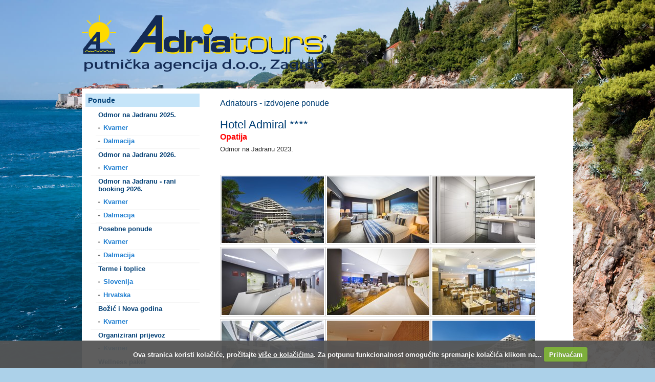

--- FILE ---
content_type: text/html; charset=utf-8
request_url: https://adriatours.hr/adriatours.aspx?p=6218
body_size: 11911
content:

 <!DOCTYPE html PUBLIC "-//W3C//DTD XHTML 1.0 Transitional//EN" "http://www.w3.org/TR/xhtml1/DTD/xhtml1-transitional.dtd">
<html xmlns="http://www.w3.org/1999/xhtml">
<head>
    <meta http-equiv="Content-Type" content="text/html; charset=utf-8" />
        <title>Hotel Admiral **** | Adriatours putnička agencija d.o.o.</title>

        <meta name="Description" content="Adriatours putnička agencija d.o.o. nudi last minute ljetne ponude na Jadranu." />

        <meta name="Keywords" content="Opatija, Admiral, popusti, dijete do 12 god.gratis, unutarnji bazen, vanjski bazen, " />

    <meta name="Author" content="Ador - Internet and Multimedia, Zagreb, Croatia, www.ador.hr" />
    <meta name="Robots" content="index, follow" />
    <meta name="Revisit-After" content="15 Days" />
    <meta name="Content-Language" content="HR" />
    <meta name="verify-v1" content="756r6NmrSvyDEuXhoVKBXszVkGd25gE17PbjVqg6df8=" />
    <link rel="stylesheet" type="text/css" href="/css/index.css?v=4" />
    <link rel="stylesheet" type="text/css" href="/css/colorbox.css" />
  <link rel="stylesheet" type="text/css" href="/css/cookiecuttr.css" media="screen, projection" />
	<link rel="stylesheet" type="text/css" href="/css/print.css" media="print" />

    <script type="text/javascript" src="/scripts/jquery-1.7.2.min.js"></script>
	<script type="text/javascript" src="/scripts/jquery.cookiecuttr.js"></script>
    <script type="text/javascript" src="/scripts/jquery.colorbox-min.js"></script>
    <script type="text/javascript" src="/scripts/jquery.cookie.js"></script>


    <script type="text/javascript" src="/scripts/site.js?v=1"></script>
	
<script async src="https://www.googletagmanager.com/gtag/js?id=UA-5984228-5"></script>
<script>
  window.dataLayer = window.dataLayer || [];
  function gtag(){dataLayer.push(arguments);}
  gtag('js', new Date());

  gtag('config', 'UA-5984228-5');
</script>
	
</head>
  <body style='background-image:url(/media/195278/dubrovnik.jpg)'>
   <div id="container">
     <div id="header"><a href="/" id="home-link"><img src="/css/images/logo-adriatours.png" alt="logo Adriatours"></a></div>
    <div id="main">
      <div id="content">
		  
		
<!--h1>Važna obavijest COVID-19</h1>
<h2>RADNO VRIJEME POSLOVNICE</h2>
<p>Poštovani putnici i klijenti,</p> 
<p>sukladno uputama Stožera civilne zaštite Republike Hrvatske, pridržavamo se mjera prevencije te će poslovnica Adriatours putničke agencije d.o.o. na Rooseveltovom trgu 4 u Zagrebu biti zatvorena za rad sa strankama do ukidanja mjera zaštite.</p>
<p>Sve vaše upite molimo uputite u pisanom obliku na e-mail <a href="mailto:rezervacije@adriatours.hr">rezervacije@adriatours.hr</a>. Odgovor ćete dobiti u najkraćem mogućem roku.</p>
<p>Polasci za Opatiju 21.3., 28.3., 4.4., 11.4., 18.4., 25.4., 2.5. i 9.5. 2020.godine u dogovoru sa LRH d.d. su prolongirani do završetka posebnih okolnosti vezanih za korona virusa.</p>
<p>Zahvaljujemo na razumijevanju.</p>
<p>Lijep pozdrav,<br />ADRIATOURS putnička agencija</p>
<p></p-->		
		
		
<!--img src="/media/327813/Adriatours-cestitka.jpg" alt="Adriatours blagdanska čestitka" style="max-width:100%; display:block; margin-bottom:10px;"-->
	
 
		  
        


	
        <h2>Adriatours  - izdvojene ponude</h2>
        <h1>Hotel Admiral ****</h1>
         <h3 style="font-size:16px; margin-top:-8px;">Opatija</h3>
        <p style="font-size: 13px;">Odmor na Jadranu 2023. </p>
          <p></p>
                <p>
                      <a href="/media/1233/hotel-admiral-pogled-s-mora_Ponuda_velika.jpg" rel="group-6218" class="hotel-gallery" title="Hotel Admiral Opatija - Pogled S Mora">
                        <img src="/media/1233/hotel-admiral-pogled-s-mora_Ponuda_mala.jpg" alt="Hotel Admiral Opatija - Pogled S Mora" style="float:left;"/>
                      </a>  
                      <a href="/media/142839/admiral-superior-dvokrevetna-soba_Ponuda_velika.jpg" rel="group-6218" class="hotel-gallery" title="Admiral - superior dvokrevetna soba">
                        <img src="/media/142839/admiral-superior-dvokrevetna-soba_Ponuda_mala.jpg" alt="Admiral - superior dvokrevetna soba" style="float:left;"/>
                      </a>  
                      <a href="/media/142846/admiral-superior-dvokrevetna-soba-tus-wc_Ponuda_velika.jpg" rel="group-6218" class="hotel-gallery" title="Admiral - superior dvokrevetna soba tuš WC">
                        <img src="/media/142846/admiral-superior-dvokrevetna-soba-tus-wc_Ponuda_mala.jpg" alt="Admiral - superior dvokrevetna soba tuš WC" style="float:left;"/>
                      </a>  
                      <a href="/media/142811/admiral-recepcija_Ponuda_velika.jpg" rel="group-6218" class="hotel-gallery" title="Admiral - recepcija">
                        <img src="/media/142811/admiral-recepcija_Ponuda_mala.jpg" alt="Admiral - recepcija" style="float:left;"/>
                      </a>  
                      <a href="/media/142818/admiral-aperitiv-bar_Ponuda_velika.jpg" rel="group-6218" class="hotel-gallery" title="Admiral - aperitiv bar">
                        <img src="/media/142818/admiral-aperitiv-bar_Ponuda_mala.jpg" alt="Admiral - aperitiv bar" style="float:left;"/>
                      </a>  
                      <a href="/media/142832/admiral-pansionski-restoran_Ponuda_velika.jpg" rel="group-6218" class="hotel-gallery" title="Admiral - pansionski restoran">
                        <img src="/media/142832/admiral-pansionski-restoran_Ponuda_mala.jpg" alt="Admiral - pansionski restoran" style="float:left;"/>
                      </a>  
                      <a href="/media/1238/admiral-unutarnji-bazen_Ponuda_velika.jpg" rel="group-6218" class="hotel-gallery" title="Hotel Admiral Opatija - Unutarnji Bazen">
                        <img src="/media/1238/admiral-unutarnji-bazen_Ponuda_mala.jpg" alt="Hotel Admiral Opatija - Unutarnji Bazen" style="float:left;"/>
                      </a>  
                      <a href="/media/142804/admiral-wellness_Ponuda_velika.jpg" rel="group-6218" class="hotel-gallery" title="Admiral - wellness">
                        <img src="/media/142804/admiral-wellness_Ponuda_mala.jpg" alt="Admiral - wellness" style="float:left;"/>
                      </a>  
                      <a href="/media/1243/admiral-vanjski-bazen_Ponuda_velika.jpg" rel="group-6218" class="hotel-gallery" title="Hotel Admiral Opatija - Vanjski Bazen">
                        <img src="/media/1243/admiral-vanjski-bazen_Ponuda_mala.jpg" alt="Hotel Admiral Opatija - Vanjski Bazen" style="float:left;"/>
                      </a>  
                </p>
        <div class="clear"></div>
        <br /><br />
    <div class="tabs">
        <ul class="tabNavigation">
                <li><a href="#cjenik" class="">Cjenik</a> </li>
                <li><a href="#info">O hotelu</a> </li>
           




        </ul>
            <div id="info">
                <p><span style="color: #3366ff;"><strong>Položaj:</strong></span> smješten tik uz more uz poznatu opatijsku šetnicu Lungomare, ispred hotela se nalazi marina, 300 m udaljen od centra<br /><span style="color: #3366ff;"><strong>Hotelska ponuda:</strong> </span>klimatiziran cijeli hotel, pristupačan ulaz osobama s invaliditetom, pansionski i à la carte restoran (lokalna, mediteranska kuhinja); Kavana &amp; Bar - aperitiv-cocktail bar; kongresne dvorane<br /><strong>bez doplate:</strong> bazen u zatvorenom s grijanom morskom vodom (dimenzije bazena 14 x 14 m), bazen na otvorenom (dimenzija bazena 22,50 x 12 m; operativan u ljetnim mjesecima) i Fitness SPA Relax Zona: sauna centar (finska sauna, turska kupelj, bio sauna - prema raspoloživosti, uz najavu, za osobe starije od 16 godina); ručnici za bazen, ležaljke (prema raspoloživosti), suncobrani na vanjskom bazenu (prema raspoloživosti); Wi-Fi, aparat za čišćenje obuće, najam štapova za nordijsko hodanje (prema raspoloživosti); nosač prtljage; dječji krevetić; punjač za elektro vozila;<br /><strong>uz doplatu na licu mjesta:</strong> masaža; najam bicikla; sef na recepciji, hotelski parking (doplata po danu od 1.1. do 31.3. i od 1.10. do 28.12. iznosi 15 € (113,02 kn) a od 1.4. do 30.9. iznosi 20 € (150,69 kn)) i garaža (ograničeni broj parkirnih mjesta - doplata po danu od 1.1. do 31.3. i od 1.10. do 28.12. iznosi 16 € (120,55 kn) a od 1.4. do 30.9. iznosi 21 € (158,22 kn)); fotokopiranje i telefon; pranje i glačanje odjeće; fotokopiranje, telefon,  inozemni dnevni tisak<br /><span style="color: #3366ff;"><strong>Sobe:</strong></span> s pogledom na more i balkonom, LCD TV (kabelska), sef, mini bar, telefon s direktnim biranjem broja, automatski sustav buđenja, Wi - Fi, pisaći stol, sušilo za kosu, javljač požara i vatrodojavni sustav; wellness set (na upit po osobi prema raspoloživosti): ogrtač, papuče; mogućnost odvajanja kreveta, francuskog kreveta i pomoćnog kreveta (fotelja na razvlačenje)<br /><strong><span style="color: #3366ff;">Prehrana:</span> </strong>buffet doručak (od 7 do 10 h) i večera (od 19 do 21 h); vegetarijanska kuhinja; jela bez glutena; room service (od 7,00 do 22,00 h uz dodatnu nadoplatu); posluživanje doručka u sobu i lunch paketi (uz doplatu)<br /><span style="color: #3366ff;"><strong>Animacija i zabava (od 15.6. do 15.9.2023.):</strong></span> <strong>aktivnosti za djecu:</strong> Liri Kids´Club za djecu od 4 do 12 godina starosti s aktivnostima prilagođenim toj dobnoj skupini; <strong>aktivnosti za odrasle:</strong> sportski program: aqua aerobic, body workout and stretching; nordijski štapovi za hodanje (prema raspoloživosti) i večernji program: glazba uživo nekoliko puta na tjedan. Hotel pridržava pravo promijeniti izbor aktivnosti dostupnih gostu. Za više informacija pitati recepciju pri dolasku.<br /><strong><span style="color: #3366ff;">Dodatni hotelski sadržaji:</span> </strong>salon za masaže, frizerski salon, bankomat, javni parking<br /><span style="color: #3366ff;"><strong>Kućni ljubimci: </strong></span>dozvoljen boravak kućnih ljubimaca do 25 kg uz prethodni upit i doplatu na licu mjesta - 22 € (165,76 kn) dnevno (Pet policy hotel kretanje kućnih ljubimaca je ograničeno ; pet welcome gift uključuje posudu za hranu i pokrivač (bez dodatne doplate, ovisno o raspoloživosti)<br /><span style="color: #3366ff;"><strong>Napomena:</strong> </span>smještaj je moguć nakon 15 sati na dan početka korištenja usluga, a isti se mora napustiti do 11 sati na dan završetka korištenja usluge</p>
            </div>
            <div id="cjenik">
                <table border="0" style="width: 605px;">
<tbody>
<tr>
<td style="text-align: left;"><span>7 noći po osobi u €/kn</span></td>
<td><strong>tip sobe/usluga</strong></td>
<td style="text-align: center;"><strong>do 7.4.<br />10.4.-21.4.<br /></strong><strong>8.10.-28.12.</strong></td>
<td style="text-align: center; width: 70px;"><strong>7.4.-10.4.<br />21.4.-18.5.<br /></strong><strong>17.9.-8.10.</strong></td>
<td style="text-align: center; width: 70px;"><strong>18.5.-23.6.</strong></td>
<td style="text-align: center; width: 70px;"><strong>23.6.-21.7.<br /></strong><strong>20.8.-17.9.</strong></td>
<td style="text-align: center;"><strong>21.7.-20.8.</strong></td>
</tr>
<tr>
<td rowspan="3" style="text-align: left;"><strong>Hotel </strong><strong>Admiral ****</strong></td>
<td style="text-align: left;">1/2+1 superior MS, <br />blk, pol.</td>
<td style="text-align: center;"><span style="color: #0000ff;"><strong>462 €</strong></span><br />3.480,94 kn</td>
<td style="text-align: center;"><span style="color: #0000ff;"><strong>574 €</strong></span><br />4.324,80 kn</td>
<td style="text-align: center;"><span style="color: #0000ff;"><strong>693 €</strong></span><br />5.221,41 kn</td>
<td style="text-align: center;"><span style="color: #0000ff;"><strong>833 €</strong></span><br />6.276,24 kn</td>
<td style="text-align: center;"><span style="color: #0000ff;"><strong>903 €</strong></span><br />6.803,65</td>
</tr>
<tr>
<td style="text-align: left;">1/1 superior, MS, <br />blk, pol.</td>
<td style="text-align: center;"><span style="color: #0000ff;"><strong>602 €</strong></span><br />4.535,77 kn</td>
<td style="text-align: center;"><span style="color: #0000ff;"><strong>714 €</strong></span><br />5.379,63 kn</td>
<td style="text-align: center;"><span style="color: #0000ff;"><strong>833 €</strong></span><br />6.276,24 kn</td>
<td style="text-align: center;"><span style="color: #0000ff;"><strong>1.015 €</strong></span><br />7.647,52 kn</td>
<td style="text-align: center;"><span style="color: #0000ff;"><strong>1.092 €</strong></span><br />8.227,67 kn</td>
</tr>
<tr>
<td style="text-align: left;">1/2 premium, MS, <br />blk, pol.</td>
<td style="text-align: center;"><span style="color: #0000ff;"><strong>581 €</strong></span><br />4.377,54 kn</td>
<td style="text-align: center;"><span style="color: #0000ff;"><strong>721 €</strong></span><br />5.432,37 kn</td>
<td style="text-align: center;"><span style="color: #0000ff;"><strong>868 €</strong></span><br />6.539,95 kn</td>
<td style="text-align: center;"><span style="color: #0000ff;"><strong>1.043 €</strong></span><br />7.858,48 kn</td>
<td style="text-align: center;"><span style="color: #0000ff;"><strong>1.143 €</strong></span><br />8.544,12 kn</td>
</tr>
<tr>
<td colspan="2" style="text-align: left;">minimalni boravak (noći)</td>
<td style="text-align: center;">2</td>
<td style="text-align: center;">3</td>
<td style="text-align: center;">3</td>
<td style="text-align: center;">3</td>
<td style="text-align: center;">4</td>
</tr>
</tbody>
</table>
<p><strong><span style="color: #0000ff;"><strong>Rokovi i uvjeti otkazivanja usluga (storniranja):</strong></span><br /></strong>– otkaz 3 dana prije dolaska u terminima boravka od 2.1. do 17.5. i od 17.9. do 27.12.2023. storno trošak iznosi jedno noćenje po najavljenom gostu<br />– otkaz 5 dana prije dolaska u terminu boravka od 18.5. do 22.6.2023. storno trošak iznosi dva noćenja po najavljenom gostu<br />– otkaz 7 dana prije dolaska u terminu boravka od 23.6. do 16.9.2023. storno trošak iznosi 3 noćenja po najavljenom gostu<br /><span style="color: #ff0000;">- u slučaju nedolaska ili prijevremenog odlaska gosta zaračunava se 100% rezerviranog aranžmana</span></p>
                <p><span style="color: #0000ff;"><strong>Napomena:</strong> </span>za boravak kraći od minimalnog (uz prethodni upit i odobrenje hotelske prodaje) cijena se uvećava 10%. Odbitak za uslugu noćenje s doručkom iznosi 5 € (37,67 kn) po osobi dnevno.<br /><span style="color: #0000ff;"><strong>Mogućnost korištenja pomoćnog ležaja:</strong></span> u 1/2 superior morska strana.<br /><span style="color: #0000ff;"><strong>Obavezna doplata (<strong>po osobi - plaća se na recepciji hotela prilikom prijave</strong>):</strong></span> <span>turistička pristojba koja od 1.4. do 30.9.</span><span>2023.</span><span> iznosi 1,86 € (14 kn), a u ostalim terminima 1,33 € (10 kn) dnevno.</span> <span style="color: #ff0000;"><strong><em>Turistička pristojba definirana je Zakonom o turističkoj pristojbi. Zadržavamo pravo promjene iste u slučaju promjene Zakona.</em></strong></span><br /><span style="color: #0000ff;"><strong>U cijenu uključen:</strong></span> <span style="color: #0000ff;"><strong>boravak</strong></span> za <span style="color: #ff0000;"><strong>jedno</strong></span> dijete do 3 godine bez vlastitog kreveta u pratnji dvije odrasle osobe (mogućnost rezervacije dječjeg krevetića - doplata na licu mjesta); <span style="color: #0000ff;"><strong>boravak</strong></span> za <span style="color: #ff0000;"><strong>jedno</strong></span> dijete do 12 godina na pomoćnom ležaju u pratnji dvije odrasle osobe.<strong><br /><span style="color: #0000ff;">Hotelski popust: 100</span></strong><span style="color: #0000ff;"><strong>%</strong> <strong>popusta</strong></span> za jedno dijete do 12 godina na osnovnom ležaju u pratnji jedne odrasle osobe, ali odrasla osoba plaća cijenu sobe uvećanu za single use; <span style="color: #0000ff;"><strong>15% popusta</strong></span><span> za osobu stariju od 12 godina na pomoćnom ležaju u pratnji dvije odrasle osobe.</span><br /><br /></p>
            </div>
    </div>
     <p class="prijava">
        <a class="rezervacijeLink" href="#">upit / rezervacija</a>
    </p>

 
 <form method="post" action="/adriatours.aspx?p=6218" onsubmit="javascript:return WebForm_OnSubmit();" id="ctl00">
<div class="aspNetHidden">
<input type="hidden" name="__EVENTTARGET" id="__EVENTTARGET" value="" />
<input type="hidden" name="__EVENTARGUMENT" id="__EVENTARGUMENT" value="" />
<input type="hidden" name="__VIEWSTATE" id="__VIEWSTATE" value="/wEPDwUENTM4MWRkBcEkKRGRMCZd4DW0YSHiF10t2O974++ddJiK9Z9riOU=" />
</div>

<script type="text/javascript">
//<![CDATA[
var theForm = document.forms['ctl00'];
if (!theForm) {
    theForm = document.ctl00;
}
function __doPostBack(eventTarget, eventArgument) {
    if (!theForm.onsubmit || (theForm.onsubmit() != false)) {
        theForm.__EVENTTARGET.value = eventTarget;
        theForm.__EVENTARGUMENT.value = eventArgument;
        theForm.submit();
    }
}
//]]>
</script>


<script src="/WebResource.axd?d=y7UOpMR-qbLcyhtSzw63n8vB5FGiZAIXyq6El-uUwcx4AylnqjFLHJqzM7fxTENLzcXXaY_4IlcLu1gvkx1HDdSK81v0z2VgaeLwz53Ts4M1&amp;t=638286151360000000" type="text/javascript"></script>


<script src="/WebResource.axd?d=8kJOVJ0lQLOD5nIgyL4dj8vuGzWZc6XVDGoBzRTtN98FQx6rZUG5NrnLd8LFzx6sac6rkdPx4G7JyWISH7NxbZK5pCAnXo4OZI2kX1ih-Xw1&amp;t=638286151360000000" type="text/javascript"></script>
<script type="text/javascript">
//<![CDATA[
function WebForm_OnSubmit() {
if (typeof(ValidatorOnSubmit) == "function" && ValidatorOnSubmit() == false) return false;
return true;
}
//]]>
</script>

   
    
<link rel="stylesheet" type="text/css" href="/css/jquery-ui-1.8.21.custom.css" />
<div id="rezervacija">
<div id="ContentPlaceHolderDefault_Rezervacija_5_panelRezervacijaForma" class="dole">
	
    <p>
        Molimo unesite svoje podatke:</p>
    <ul class="forma">
        <li>
            <label>
                Ime i prezime:</label>
            <input name="ctl00$ctl00$ContentPlaceHolderDefault$Rezervacija_5$txtIme" type="text" id="ContentPlaceHolderDefault_Rezervacija_5_txtIme" class="inputStd" />
            <span id="ContentPlaceHolderDefault_Rezervacija_5_RequiredFieldValidator1" style="color:Red;visibility:hidden;">*</span>
        </li>
        <li>
            <label>
                Ulica</label>
            <input name="ctl00$ctl00$ContentPlaceHolderDefault$Rezervacija_5$txtUlica" type="text" id="ContentPlaceHolderDefault_Rezervacija_5_txtUlica" class="inputStd" />
            <span id="ContentPlaceHolderDefault_Rezervacija_5_RequiredFieldValidator2" style="color:Red;visibility:hidden;">*</span>
        </li>
        <li>
            <label>
                Grad i poštanski broj</label>
            <input name="ctl00$ctl00$ContentPlaceHolderDefault$Rezervacija_5$txtGrad" type="text" id="ContentPlaceHolderDefault_Rezervacija_5_txtGrad" class="inputStd" />
            <span id="ContentPlaceHolderDefault_Rezervacija_5_RequiredFieldValidator3" style="color:Red;visibility:hidden;">*</span>
        </li>
        <li>
            <label>
                E-mail:</label>
            <input name="ctl00$ctl00$ContentPlaceHolderDefault$Rezervacija_5$txtEmail" type="text" id="ContentPlaceHolderDefault_Rezervacija_5_txtEmail" class="inputStd" />
            <span id="ContentPlaceHolderDefault_Rezervacija_5_RequiredFieldValidator4" style="color:Red;visibility:hidden;">*</span>
        </li>
        <li>
            <label>
                Telefon:</label>
            <input name="ctl00$ctl00$ContentPlaceHolderDefault$Rezervacija_5$txtTelefon" type="text" id="ContentPlaceHolderDefault_Rezervacija_5_txtTelefon" class="inputStd" />
            <span id="ContentPlaceHolderDefault_Rezervacija_5_RequiredFieldValidator5" style="color:Red;visibility:hidden;">*</span>
        </li>
        <li>
            <label>
                Željena destinacija:</label>
            <input name="ctl00$ctl00$ContentPlaceHolderDefault$Rezervacija_5$txtMjesto" type="text" value="Opatija" id="ContentPlaceHolderDefault_Rezervacija_5_txtMjesto" class="inputStd" /></li>
        <li>
            <label>
                Naziv hotela:</label>
            <input name="ctl00$ctl00$ContentPlaceHolderDefault$Rezervacija_5$txtHotel" type="text" value="Hotel Admiral **** Opatija" id="ContentPlaceHolderDefault_Rezervacija_5_txtHotel" class="inputStd" /></li>
        <li>
            <label>
                Datum dolaska</label>
            <input name="ctl00$ctl00$ContentPlaceHolderDefault$Rezervacija_5$txtDolazak" type="text" id="ContentPlaceHolderDefault_Rezervacija_5_txtDolazak" class="inputStd date" />
            <span id="ContentPlaceHolderDefault_Rezervacija_5_RequiredFieldValidator10" style="color:Red;visibility:hidden;">*</span>
            </li>
            <li>
            <label>
                Datum odlaska</label>
            <input name="ctl00$ctl00$ContentPlaceHolderDefault$Rezervacija_5$txtOdlazak" type="text" id="ContentPlaceHolderDefault_Rezervacija_5_txtOdlazak" class="inputStd date" />
            <span id="ContentPlaceHolderDefault_Rezervacija_5_RequiredFieldValidator11" style="color:Red;visibility:hidden;">*</span>
            </li>
        <li>
            <label>
                Smještajna jedinica</label>
            <select name="ctl00$ctl00$ContentPlaceHolderDefault$Rezervacija_5$ddlSmjestaj" id="ContentPlaceHolderDefault_Rezervacija_5_ddlSmjestaj">
		<option value="jednokrevetna">jednokrevetna soba</option>
		<option value="dvokrevetna">dvokrevetna soba</option>
		<option value="dvokrevetna+lezaj">dvokrevetna soba + pomoćni ležaj</option>
		<option value="trokrevetna">trokrevetna soba</option>

	</select>
        </li>
        <li>
            <label>
                Broj korisnika aranžmana:</label>
            <select name="ctl00$ctl00$ContentPlaceHolderDefault$Rezervacija_5$ddlBrojKorisnika" id="ContentPlaceHolderDefault_Rezervacija_5_ddlBrojKorisnika">
		<option value="1 osoba">1 osoba</option>
		<option value="2 osoba">2 osoba</option>
		<option value="3 osoba">3 osoba</option>
		<option value="4 osoba">4 osoba</option>
		<option value="5 osoba">5 osoba</option>
		<option value="6 osoba">6 osoba</option>
		<option value="7 osoba">7 osoba</option>
		<option value="8 osoba">8 osoba</option>

	</select>
            <span id="ContentPlaceHolderDefault_Rezervacija_5_RequiredFieldValidator6" style="color:Red;visibility:hidden;">*</span>
        </li>
        <li>
            <label>
                Imena i prezimena korisnika aranžmana<br />
                - za osobe mlađe od 18 godina molim navesti datume rođenja (zbog eventualnih popusta
                u hotelu)</label>
            <textarea name="ctl00$ctl00$ContentPlaceHolderDefault$Rezervacija_5$txtKorisnici" rows="8" cols="40" id="ContentPlaceHolderDefault_Rezervacija_5_txtKorisnici">
</textarea>
            <span id="ContentPlaceHolderDefault_Rezervacija_5_RequiredFieldValidator7" style="color:Red;visibility:hidden;">*</span>
        </li>
        <li>
            <label>
                Vaše posebne želje, pitanja i napomene:</label>
            <textarea name="ctl00$ctl00$ContentPlaceHolderDefault$Rezervacija_5$txtNapomena" rows="8" cols="40" id="ContentPlaceHolderDefault_Rezervacija_5_txtNapomena">
</textarea>
        </li>
        <li>
            <label>
                Polica putnog osiguranja:</label>
            <span id="ContentPlaceHolderDefault_Rezervacija_5_rblPolica"><input id="ContentPlaceHolderDefault_Rezervacija_5_rblPolica_0" type="radio" name="ctl00$ctl00$ContentPlaceHolderDefault$Rezervacija_5$rblPolica" value="da" /><label for="ContentPlaceHolderDefault_Rezervacija_5_rblPolica_0">Da</label><br /><input id="ContentPlaceHolderDefault_Rezervacija_5_rblPolica_1" type="radio" name="ctl00$ctl00$ContentPlaceHolderDefault$Rezervacija_5$rblPolica" value="da" /><label for="ContentPlaceHolderDefault_Rezervacija_5_rblPolica_1">Ne</label></span>
            <span id="ContentPlaceHolderDefault_Rezervacija_5_RequiredFieldValidator8" style="color:Red;visibility:hidden;">*</span>
        </li>
        <li>
            <label>
                Način plaćanja:</label>
            <select name="ctl00$ctl00$ContentPlaceHolderDefault$Rezervacija_5$ddlNacinPlacanja" id="ContentPlaceHolderDefault_Rezervacija_5_ddlNacinPlacanja">
		<option selected="selected" value="">--Odaberite--</option>
		<option value="gotovina">gotovina</option>
		<option value="kreditna kartica">kreditna kartica</option>
		<option value="virman, opća uplatnica">virman, opća uplatnica</option>

	</select>
            <span id="ContentPlaceHolderDefault_Rezervacija_5_RequiredFieldValidator9" style="color:Red;visibility:hidden;">*</span>
        </li>
    </ul>
    <input name="ctl00$ctl00$ContentPlaceHolderDefault$Rezervacija_5$hdnSpam" type="text" id="ContentPlaceHolderDefault_Rezervacija_5_hdnSpam" style="display: none; visibility: hidden;" />
    <p class="note">
        <input type="submit" name="ctl00$ctl00$ContentPlaceHolderDefault$Rezervacija_5$btnRezervacija" value="Pošalji" onclick="javascript:WebForm_DoPostBackWithOptions(new WebForm_PostBackOptions(&quot;ctl00$ctl00$ContentPlaceHolderDefault$Rezervacija_5$btnRezervacija&quot;, &quot;&quot;, true, &quot;&quot;, &quot;&quot;, false, false))" id="ContentPlaceHolderDefault_Rezervacija_5_btnRezervacija" /></p>

</div>
</div>



<script type="text/javascript" src="/scripts/jquery-ui-1.8.21.custom.min.js"></script>
<script type="text/javascript" src="/scripts/jquery.ui.datepicker-hr.js"></script>
<script type="text/javascript">
    $(function () {
        // Datepicker
        $(".date").datepicker($.datepicker.regional["hr"]);
    });
</script>

 
 
<script type="text/javascript">
//<![CDATA[
var Page_Validators =  new Array(document.getElementById("ContentPlaceHolderDefault_Rezervacija_5_RequiredFieldValidator1"), document.getElementById("ContentPlaceHolderDefault_Rezervacija_5_RequiredFieldValidator2"), document.getElementById("ContentPlaceHolderDefault_Rezervacija_5_RequiredFieldValidator3"), document.getElementById("ContentPlaceHolderDefault_Rezervacija_5_RequiredFieldValidator4"), document.getElementById("ContentPlaceHolderDefault_Rezervacija_5_RequiredFieldValidator5"), document.getElementById("ContentPlaceHolderDefault_Rezervacija_5_RequiredFieldValidator10"), document.getElementById("ContentPlaceHolderDefault_Rezervacija_5_RequiredFieldValidator11"), document.getElementById("ContentPlaceHolderDefault_Rezervacija_5_RequiredFieldValidator6"), document.getElementById("ContentPlaceHolderDefault_Rezervacija_5_RequiredFieldValidator7"), document.getElementById("ContentPlaceHolderDefault_Rezervacija_5_RequiredFieldValidator8"), document.getElementById("ContentPlaceHolderDefault_Rezervacija_5_RequiredFieldValidator9"));
//]]>
</script>

<script type="text/javascript">
//<![CDATA[
var ContentPlaceHolderDefault_Rezervacija_5_RequiredFieldValidator1 = document.all ? document.all["ContentPlaceHolderDefault_Rezervacija_5_RequiredFieldValidator1"] : document.getElementById("ContentPlaceHolderDefault_Rezervacija_5_RequiredFieldValidator1");
ContentPlaceHolderDefault_Rezervacija_5_RequiredFieldValidator1.controltovalidate = "ContentPlaceHolderDefault_Rezervacija_5_txtIme";
ContentPlaceHolderDefault_Rezervacija_5_RequiredFieldValidator1.evaluationfunction = "RequiredFieldValidatorEvaluateIsValid";
ContentPlaceHolderDefault_Rezervacija_5_RequiredFieldValidator1.initialvalue = "";
var ContentPlaceHolderDefault_Rezervacija_5_RequiredFieldValidator2 = document.all ? document.all["ContentPlaceHolderDefault_Rezervacija_5_RequiredFieldValidator2"] : document.getElementById("ContentPlaceHolderDefault_Rezervacija_5_RequiredFieldValidator2");
ContentPlaceHolderDefault_Rezervacija_5_RequiredFieldValidator2.controltovalidate = "ContentPlaceHolderDefault_Rezervacija_5_txtUlica";
ContentPlaceHolderDefault_Rezervacija_5_RequiredFieldValidator2.evaluationfunction = "RequiredFieldValidatorEvaluateIsValid";
ContentPlaceHolderDefault_Rezervacija_5_RequiredFieldValidator2.initialvalue = "";
var ContentPlaceHolderDefault_Rezervacija_5_RequiredFieldValidator3 = document.all ? document.all["ContentPlaceHolderDefault_Rezervacija_5_RequiredFieldValidator3"] : document.getElementById("ContentPlaceHolderDefault_Rezervacija_5_RequiredFieldValidator3");
ContentPlaceHolderDefault_Rezervacija_5_RequiredFieldValidator3.controltovalidate = "ContentPlaceHolderDefault_Rezervacija_5_txtGrad";
ContentPlaceHolderDefault_Rezervacija_5_RequiredFieldValidator3.evaluationfunction = "RequiredFieldValidatorEvaluateIsValid";
ContentPlaceHolderDefault_Rezervacija_5_RequiredFieldValidator3.initialvalue = "";
var ContentPlaceHolderDefault_Rezervacija_5_RequiredFieldValidator4 = document.all ? document.all["ContentPlaceHolderDefault_Rezervacija_5_RequiredFieldValidator4"] : document.getElementById("ContentPlaceHolderDefault_Rezervacija_5_RequiredFieldValidator4");
ContentPlaceHolderDefault_Rezervacija_5_RequiredFieldValidator4.controltovalidate = "ContentPlaceHolderDefault_Rezervacija_5_txtEmail";
ContentPlaceHolderDefault_Rezervacija_5_RequiredFieldValidator4.evaluationfunction = "RequiredFieldValidatorEvaluateIsValid";
ContentPlaceHolderDefault_Rezervacija_5_RequiredFieldValidator4.initialvalue = "";
var ContentPlaceHolderDefault_Rezervacija_5_RequiredFieldValidator5 = document.all ? document.all["ContentPlaceHolderDefault_Rezervacija_5_RequiredFieldValidator5"] : document.getElementById("ContentPlaceHolderDefault_Rezervacija_5_RequiredFieldValidator5");
ContentPlaceHolderDefault_Rezervacija_5_RequiredFieldValidator5.controltovalidate = "ContentPlaceHolderDefault_Rezervacija_5_txtTelefon";
ContentPlaceHolderDefault_Rezervacija_5_RequiredFieldValidator5.evaluationfunction = "RequiredFieldValidatorEvaluateIsValid";
ContentPlaceHolderDefault_Rezervacija_5_RequiredFieldValidator5.initialvalue = "";
var ContentPlaceHolderDefault_Rezervacija_5_RequiredFieldValidator10 = document.all ? document.all["ContentPlaceHolderDefault_Rezervacija_5_RequiredFieldValidator10"] : document.getElementById("ContentPlaceHolderDefault_Rezervacija_5_RequiredFieldValidator10");
ContentPlaceHolderDefault_Rezervacija_5_RequiredFieldValidator10.controltovalidate = "ContentPlaceHolderDefault_Rezervacija_5_txtDolazak";
ContentPlaceHolderDefault_Rezervacija_5_RequiredFieldValidator10.evaluationfunction = "RequiredFieldValidatorEvaluateIsValid";
ContentPlaceHolderDefault_Rezervacija_5_RequiredFieldValidator10.initialvalue = "";
var ContentPlaceHolderDefault_Rezervacija_5_RequiredFieldValidator11 = document.all ? document.all["ContentPlaceHolderDefault_Rezervacija_5_RequiredFieldValidator11"] : document.getElementById("ContentPlaceHolderDefault_Rezervacija_5_RequiredFieldValidator11");
ContentPlaceHolderDefault_Rezervacija_5_RequiredFieldValidator11.controltovalidate = "ContentPlaceHolderDefault_Rezervacija_5_txtOdlazak";
ContentPlaceHolderDefault_Rezervacija_5_RequiredFieldValidator11.evaluationfunction = "RequiredFieldValidatorEvaluateIsValid";
ContentPlaceHolderDefault_Rezervacija_5_RequiredFieldValidator11.initialvalue = "";
var ContentPlaceHolderDefault_Rezervacija_5_RequiredFieldValidator6 = document.all ? document.all["ContentPlaceHolderDefault_Rezervacija_5_RequiredFieldValidator6"] : document.getElementById("ContentPlaceHolderDefault_Rezervacija_5_RequiredFieldValidator6");
ContentPlaceHolderDefault_Rezervacija_5_RequiredFieldValidator6.controltovalidate = "ContentPlaceHolderDefault_Rezervacija_5_ddlBrojKorisnika";
ContentPlaceHolderDefault_Rezervacija_5_RequiredFieldValidator6.evaluationfunction = "RequiredFieldValidatorEvaluateIsValid";
ContentPlaceHolderDefault_Rezervacija_5_RequiredFieldValidator6.initialvalue = "";
var ContentPlaceHolderDefault_Rezervacija_5_RequiredFieldValidator7 = document.all ? document.all["ContentPlaceHolderDefault_Rezervacija_5_RequiredFieldValidator7"] : document.getElementById("ContentPlaceHolderDefault_Rezervacija_5_RequiredFieldValidator7");
ContentPlaceHolderDefault_Rezervacija_5_RequiredFieldValidator7.controltovalidate = "ContentPlaceHolderDefault_Rezervacija_5_txtKorisnici";
ContentPlaceHolderDefault_Rezervacija_5_RequiredFieldValidator7.evaluationfunction = "RequiredFieldValidatorEvaluateIsValid";
ContentPlaceHolderDefault_Rezervacija_5_RequiredFieldValidator7.initialvalue = "";
var ContentPlaceHolderDefault_Rezervacija_5_RequiredFieldValidator8 = document.all ? document.all["ContentPlaceHolderDefault_Rezervacija_5_RequiredFieldValidator8"] : document.getElementById("ContentPlaceHolderDefault_Rezervacija_5_RequiredFieldValidator8");
ContentPlaceHolderDefault_Rezervacija_5_RequiredFieldValidator8.controltovalidate = "ContentPlaceHolderDefault_Rezervacija_5_rblPolica";
ContentPlaceHolderDefault_Rezervacija_5_RequiredFieldValidator8.evaluationfunction = "RequiredFieldValidatorEvaluateIsValid";
ContentPlaceHolderDefault_Rezervacija_5_RequiredFieldValidator8.initialvalue = "";
var ContentPlaceHolderDefault_Rezervacija_5_RequiredFieldValidator9 = document.all ? document.all["ContentPlaceHolderDefault_Rezervacija_5_RequiredFieldValidator9"] : document.getElementById("ContentPlaceHolderDefault_Rezervacija_5_RequiredFieldValidator9");
ContentPlaceHolderDefault_Rezervacija_5_RequiredFieldValidator9.controltovalidate = "ContentPlaceHolderDefault_Rezervacija_5_ddlNacinPlacanja";
ContentPlaceHolderDefault_Rezervacija_5_RequiredFieldValidator9.evaluationfunction = "RequiredFieldValidatorEvaluateIsValid";
ContentPlaceHolderDefault_Rezervacija_5_RequiredFieldValidator9.initialvalue = "";
//]]>
</script>

<div class="aspNetHidden">

	<input type="hidden" name="__VIEWSTATEGENERATOR" id="__VIEWSTATEGENERATOR" value="CA0B0334" />
	<input type="hidden" name="__SCROLLPOSITIONX" id="__SCROLLPOSITIONX" value="0" />
	<input type="hidden" name="__SCROLLPOSITIONY" id="__SCROLLPOSITIONY" value="0" />
</div>

<script type="text/javascript">
//<![CDATA[

var Page_ValidationActive = false;
if (typeof(ValidatorOnLoad) == "function") {
    ValidatorOnLoad();
}

function ValidatorOnSubmit() {
    if (Page_ValidationActive) {
        return ValidatorCommonOnSubmit();
    }
    else {
        return true;
    }
}
        
theForm.oldSubmit = theForm.submit;
theForm.submit = WebForm_SaveScrollPositionSubmit;

theForm.oldOnSubmit = theForm.onsubmit;
theForm.onsubmit = WebForm_SaveScrollPositionOnSubmit;
//]]>
</script>
</form>
  
  <p class="emp">
	<em>Za ovaj program vrijede Opći uvjeti i upute za putovanja ADRIATOURS putničke agencije Zagreb. Cijene su objavljene u kunama na osnovi vlastitog prijevoza i usluga po osobi za smještaj u dvokrevetnoj sobi, osim ako nije drugačije navedeno. PDV je uključen u cijene.
	<!--br />ADRIATOURS putnička agencija d.o.o. ugovorila je Policu osiguranja jamčevina za turistički paket aranžman kod osiguravajućeg društva Euroherc osiguranje d.d. podružnica Zagreb (polica broj 804223907 – premija vrijedi do 28.2.2021. godine). U skladu sa Zakonom, u slučaju platne nemogućnosti ili stečaja organizatora putovanja, putnici zatečeni na putovanju, kao i osobe koje su uplatile akontaciju za putovanje, trebaju na najbrži način kontaktirati osiguravatelja Euroherc osiguranje d.d., Ulica grada Vukovara 282, 10000 Zagreb, tel: 60 04 001 ili na fax: 62 92 739 i 62 92 649 te navesti adresu ili broj telefona gdje ih predstavnik osiguranja može kontaktirati.
	<br />Prema Zakonu o pružanju usluga u turizmu, ADRIATOURS putnička agencija d.o.o. ima kod osiguravajućeg društva EUROHERC osiguranje d.d. podružnica Zagreb, Zagreb, Ulica grada Vukovara 282 sklopljenu Policu osiguranja od odgovornosti organizatora paket aranžmana broj 804223898 (premija vrijedi do 14.3.2021.). -->
    </em>
 </p>
    <script type="text/javascript">
        $(function () {
            $(".hotel-gallery").colorbox({ rel: 'group-umbraco.MacroEngines.DynamicNode' });
        });
    </script> 

	  
        <ul class="content-menu" />
      </div>
      <div id="sidebar">
        
              <ul class="menu">
            <li>
             <h2>Ponude</h2>
            <ul>
                    <li>
    <a href="/ponude/odmor-na-jadranu-2025.aspx" >Odmor na Jadranu 2025.</a>
            <ul>
                    <li>
    <a href="/ponude/odmor-na-jadranu-2025/kvarner.aspx" >Kvarner</a>
    </li>
    <li>
    <a href="/ponude/odmor-na-jadranu-2025/dalmacija.aspx" >Dalmacija</a>
    </li>

            </ul>
    </li>
    <li>
    <a href="/ponude/odmor-na-jadranu-2026.aspx" >Odmor na Jadranu 2026.</a>
            <ul>
                    <li>
    <a href="/ponude/odmor-na-jadranu-2026/kvarner.aspx" >Kvarner</a>
    </li>

            </ul>
    </li>
    <li>
    <a href="/ponude/odmor-na-jadranu-rani-booking-2026.aspx" >Odmor na Jadranu - rani booking 2026.</a>
            <ul>
                    <li>
    <a href="/ponude/odmor-na-jadranu-rani-booking-2026/kvarner.aspx" >Kvarner</a>
    </li>
    <li>
    <a href="/ponude/odmor-na-jadranu-rani-booking-2026/dalmacija.aspx" >Dalmacija</a>
    </li>

            </ul>
    </li>
    <li>
    <a href="/ponude/posebne-ponude.aspx" >Posebne ponude</a>
            <ul>
                    <li>
    <a href="/ponude/posebne-ponude/kvarner.aspx" >Kvarner</a>
    </li>
    <li>
    <a href="/ponude/posebne-ponude/dalmacija.aspx" >Dalmacija</a>
    </li>

            </ul>
    </li>
    <li>
    <a href="/ponude/terme-i-toplice.aspx" >Terme i toplice</a>
            <ul>
                    <li>
    <a href="/ponude/terme-i-toplice/slovenija.aspx" >Slovenija</a>
    </li>
    <li>
    <a href="/ponude/terme-i-toplice/hrvatska.aspx" >Hrvatska</a>
    </li>

            </ul>
    </li>
    <li>
    <a href="/ponude/bozic-i-nova-godina.aspx" >Božić i Nova godina</a>
            <ul>
                    <li>
    <a href="/ponude/bozic-i-nova-godina/kvarner.aspx" >Kvarner</a>
    </li>

            </ul>
    </li>
    <li>
    <a href="/ponude/organizirani-prijevoz.aspx" >Organizirani prijevoz</a>
            <ul>
                    <li>
    <a href="/ponude/organizirani-prijevoz/kvarner.aspx" >Kvarner</a>
    </li>

            </ul>
    </li>
    <li>
    <a href="/ponude/wellness-paket.aspx" >Wellness paket</a>
    </li>

            </ul>
    </li>
    <li>
             <h2>Informacije</h2>
            <ul>
                    <li>
    <a href="/informacije/kontakt.aspx" >Kontakt</a>
    </li>
    <li>
    <a href="/informacije/opci-uvjeti-i-upute-za-putovanje.aspx" >Opći uvjeti i upute za putovanje</a>
    </li>
    <li>
    <a href="/informacije/mogucnost-placanja.aspx" >Mogućnost plaćanja</a>
    </li>
    <li>
    <a href="/informacije/politika-kolacica.aspx" >Politika kolačića</a>
    </li>
    <li>
    <a href="/informacije/obavijest-o-nacinu-podnosenja-prigovora.aspx" >Obavijest o načinu podnošenja prigovora</a>
    </li>

            </ul>
    </li>

    </ul>


        
<br />
        <!--a href="http://www.sunce.hr/" target="_blank" style="display:block; padding-left:32px;"><img src="/media/5096/sunce.png" alt="Sunce Osiguranje" /></a-->
        <!--a href="http://www.croatia.hr/" target="_blank" style="display:block; padding-left:22px;"><img src="/media/150575/htz-banner.jpg" alt="Hrvatska Turistička Zajednica" /></a-->

<!-- EUROHERC logo -->

<a href="http://www.euroherc.hr/" target="_blank" style="display:block; margin:20px 0; padding:0 30px;"><img src="/media/82949/euroherc-logo.png" alt="Euroherc Osiguranje" /></a>

<!-- CARWIZ logo -->
		  
		  <a href="https://www.carwiz.hr/hr/" target="_blank" style="display:block; margin:20px 0; padding:0 30px;"><img src="/media/469859/carwiz.png" alt="Carwiz" /></a>
<p style="display:block; margin:20px 0; padding:0 30px;">Pri rezervacji vozila upišite kôd za popust: <b>ATCW25</b></p>
     
      </div>
    </div>
     <div id="footer">
	<ul id="logos"> 
		<!--<li>
			<a href="http://www.croatia.hr/"><img src="/media/2202/htz.png" alt="Hrvatska turistička zajednica"/></a>
		</li>-->
       
	</ul>	
       <p class="footer-text"><strong>ADRIATOURS putnička agencija d.o.o., Frankopanska ulica 9, 10000 Zagreb.</strong> | <strong>tel:</strong> 01 48 26 377 | <strong>fax:</strong> 01 48 26 934 | <strong>ID KOD:</strong> HR-AB-01-080116727;<br/> <strong>Matični broj:</strong> 0297275; <strong>OIB:</strong> 51440157844;</p>
       <p class="footer-text">Upisan kod Trgovačkog suda u Zagrebu, br. Tt-23/12315-2; <strong>MBS:</strong> 080116727; Član uprave: S.Polšak; Iznos temeljnog kapitala: 4.970,00 €, uplaćen u cijelosti. </p>
       <p class="footer-text">Uplatni računi: IBAN HR 7324020061100038757 kod Erste bank d.d.; IBAN HR 1223600001102112311 kod Zagrebačke banke d.d.;<br/> IBAN HR 1923400091110419027 kod Privredne banke Zagreb d.d. </p>
		 <p class="footer-text"><strong>Nadzor:</strong> Turistička inspekcija ministarstva turizma Zagreb, Šubićeva 29</p>
      </div>
  </div>
    
  </body>
  </html>


--- FILE ---
content_type: text/css
request_url: https://adriatours.hr/css/index.css?v=4
body_size: 2910
content:
html,
body,
div,
span,
applet,
object,
iframe,
h1,
h2,
h3,
h4,
h5,
h6,
p,
blockquote,
pre,
a,
abbr,
acronym,
address,
big,
cite,
code,
del,
dfn,
em,
font,
img,
ins,
kbd,
q,
s,
samp,
small,
strike,
sub,
sup,
tt,
var,
dl,
dt,
dd,
ol,
ul,
li,
fieldset,
form,
label,
legend,
table,
caption,
tbody,
tfoot,
thead,
tr,
th,
td {
	margin: 0;
	padding: 0;
	border: 0;
	outline: 0;
	font-weight: inherit;
	font-style: inherit;
	font-size: 100%;
	font-family: inherit;
	vertical-align: baseline;
}


/* remember to define focus styles! */

:focus {
	outline: 0;
}

body {
	line-height: 1;
	color: black;
	background-color: #ACD1E9;
	background-repeat: no-repeat;
	background-position: 50% 50%;
	background-size: cover;
	background-attachment: fixed;
	padding: 0;
	font: normal 12px Arial, Verdana;
}


/* tables still need 'cellspacing="0"' in the markup */

table {
	border-collapse: collapse;
	border-spacing: 0;
}

caption,
th,
td {
	text-align: left;
	font-weight: normal;
}

em {
	font-style: italic;
}

a {
	color: #003e74;
}

a:hover {
	text-decoration: none;
}

h1,
h2 {
	font-weight: normal;
	color: #003e74;
}

h1 {
	font-size: 22px;
	padding-bottom: 10px;
}

h2 {
	font-size: 16px;
	padding-bottom: 20px;
}

h3 {
	font-weight: bold;
	font-size: 12px;
	padding-bottom: 5px;
	clear: both;
	color: red;
}

p {
	line-height: 1.5em;
	padding-bottom: 18px;
	color: #333;
}

p img {
	display: block;
	margin-top: 5px;
	border: 1px solid #ddd;
	padding: 2px;
}

#container {
	width: 960px;
	margin: 0 auto;
	
}

#header {
	position: relative;
	padding-top: 30px;
	padding-bottom: 30px;
}

#home-link{
	display: inline-block;
}

#home-link img{
	display: block;
	width: 50%;
}

#main {
	position: relative;
	float: left;
	width: 100%;
	padding: 5px 0 10px 0;
	background: #fff;
}

#content {
	float: right;
	width: 650px;
	padding: 15px 40px 20px 30px;
}

#sidebar {
	float: left;
	width: 240px;
}

#footer {
	position: relative;
	clear: both;
	border-top: 3px solid #1f65a1;
	padding: 10px 0;
	background: #fff;
}

.content-menu {
	margin: 0;
	padding-top: 20px;
	clear: both;
	position: absolute;
	bottom: 10px;
	left: 270px;
}

.content-menu li {
	display: inline;
	padding-right: 10px;
	font-weight: bold;
}

.content-menu a {
	text-decoration: none;
}

.content-menu a:hover {
	color: #666;
}

.content-menu h2 {
	background: #C6E5F9;
	font-weight: bold;
	font-size: 14px;
	margin-bottom: 15px;
	padding: 5px;
}

.menu {
	padding: 0 10px 0 7px;
}

.menu h2 {
	background: #eee;
	background: #C6E5F9;
	color: #c00;
	color: #003e74;
	font-weight: bold;
	font-size: 14px;
	margin: 5px 0;
	padding: 5px;
}

.menu li {
	display: block;
	border-bottom: 1px solid #f6f6f6;
	font-size: 13px;
	position: relative;
}

.menu a {
	display: block;
	text-decoration: none;
	padding: 3px 5px 7px 15px;
	font-weight: bold;
	color: #c00;
	color: #003e74;
}

.menu a:hover {
	color: #666;
}

.menu ul {
	list-style: none;
	padding-left: 10px;
}

.menu li li li a {
	background: url(dot.gif) no-repeat 3px 44%;
}

.menu ul li a.active {
	color: #666;
}

.menu li ul li ul li a {
	color: #207fd1;
}

#footer p {
	text-align: center;
	padding: 0;
	padding-top: 5px;
}

.banner {
	height: 160px;
}

.cjenik {
	width: 100%;
	margin-bottom: 20px;
}

th,
td {
	border: 1px solid #ccc;
	padding: 5px;
	font: normal 11px Arial;
	color: #003e74;
	vertical-align: middle;
}

thead th {
	background: #003e74;
	color: #fff;
	font-weight: bold;
	text-align: center;
}

tbody th {
	font-weight: bold;
	text-align: center;
}

tbody td {
	text-align: center;
}

#content .offers-list {
	list-style: none;
	float: left;
	padding-left: 0;
	padding-bottom: 0;
	width: 100%;
}

.offers-list li {
	position: relative;
	display: block;
	float: left;
	width: calc(50% - 15px);
	margin-right: 15px;
	border-bottom: 1px solid #eee;
	padding: 10px 0;
}

.offers-list h2 {
	padding: 5px 0;
	font-weight: bold;
	font-size: 12px;
	text-transform: none;
}

.offers-list h2 a {
	color: #003e74;
	text-decoration: none;
}

.offers-list h2 a:hover {
	text-decoration: underline;
}

.offers-list h3 {
	font-weight: normal;
	font-size: 12px;
	clear: none;
	color: #000;
}

.offers-list img {
	display: block;
	width: 100%;
}

.offers-list .price {
	display: block;
	color: #c00;
	font-size: 12px;
	font-weight: bold;
	text-align: left;
}

.offers-list a {
	position: relative;
	display: block;
}

.bottom-nav {
	clear: both;
	list-style: none;
	padding-top: 50px;
	text-align: center;
}

.bottom-nav li {
	display: inline;
	border-right: 1px solid #eee;
	padding: 0 15px;
}

.bottom-nav a {
	text-decoration: none;
}


/* classes */

.left {
	text-align: left;
}

.center {
	text-align: center;
}

.note {
	font-weight: bold;
	color: #c00;
}

.emp {
	margin-top: 15px;
	border-top: 1px solid #ddd;
	padding-top: 5px;
}

.prijava {
	display: block;
	text-align: right;
	color: #c00;
	text-decoration: none;
	padding-top: 20px;
	padding-right: 10px
}

.prijava a {
	color: #c00;
	text-decoration: none;
	font-size: 14px;
	font-weight: bold;
}

.pdfLink{
	color: #c00;
    text-decoration: none;
    font-size: 14px;
    font-weight: bold;
}

.forma {
	list-style: none;
}

.forma li {
	width: 100%;
	float: left;
	padding: 5px 0;
	position: relative;
}

.forma label {
	width: 180px;
	font-weight: bold;
	float: left;
}

.forma input,
.forma textarea,
.forma select {
	float: left;
	font: 12px Arial;
	width: 300px;
}

.red {
	color: Red;
}

.logos {
	list-style: none;
	width: 658px;
}

.logos li {
	display: inline;
}

#content .logos {
	float: right;
}

#footer .logos {
	position: absolute;
	top: -273px;
	left: 280px;
	text-align: center;
}

#footer .logos.p2 {
	top: -209px;
}

#footer .logos.p3 {
	position: absolute;
	top: -123px;
	left: 280px;
	text-align: center;
}

#search {
	padding: 10px 10px 10px 7px;
}

#search h2 {
	padding-top: 5px;
	padding-bottom: 10px;
}

#logos {
	list-style: none;
	text-align: center;
	padding-bottom: 20px;
}

#logos li {
	display: inline;
}


/* jQuery Tabs */

.tabNavigation {
	list-style: none;
	margin: 0 0 0 20px;
	padding: 0;
}

.tabNavigation li {
	display: inline;
	font-weight: bold;
	font-size: 11px;
	text-transform: uppercase;
}

.tabNavigation li a {
	border: 1px solid #003E74;
	border-bottom: 0;
	padding: 8px 35px 8px 15px;
	background-color: #003E74;
	color: #fff;
	text-decoration: none;
	border-radius: 10px 10px 0 0;
}

.tabNavigation .selected,
.tabNavigation a:hover,
.tabNavigation .selected:hover {
	background-color: #fff;
	color: #333;
	border-color: #ccc;
}

.tabNavigation .selected {
	padding-bottom: 9px;
}

.tabNavigation a:focus {
	outline: 0;
}

div.tabs>div {
	padding: 20px;
	margin-top: 8px;
	border: 1px solid #ccc;
}

div.tabs>div ul {
	margin: -15px 0 0;
	padding: 0 20px 5px;
}

div.tabs>div li {
	color: #333;
	font: normal 12px/1.5em Arial;
}

.even {
	background-color: #fff;
}

.odd {
	background-color: #f6f6f6;
}

table {
	margin-bottom: 15px;
	outline: 1px solid #4560A3;
	border-collapse: collapse;
}

td {
	border-color: #C6E5F9;
	padding: 5px;
	font-size: 11px;
	color: #333;
}

.clear {
	clear: both;
}

p em {
	color: #d22027;
}

.emp em {
	color: #333;
}

#rezervacija {
	display: none;
}

.ponuda-akcija {
	position: absolute;
	top: 5px;
	right: 5px;
	background: rgba(255, 237, 0, 0.9);
	padding: 10px 15px;
	font-size: 13px;
	font-weight: bold;
	border-radius: 5px;
}

.ponuda-akcija img {
	width: 85px;
	height: 85px;
}

.footer-text {
	padding: 0;
	font-size: 11px;
	line-height: 1.4em;
	margin: 0;
}

.red {
	color: #e2000d;
}

.blue {
	color: #4560a3;
}

#offers-sort {
	float: right;
	margin-right: 18px;
	margin-top: -30px;
}


#popup-content img {
  max-width: 100%;
  height: auto;
  display: block;
  margin: 0 auto;
}

.popup-text, .popup-text-over {
  padding: 1em;
  font-size: 1.3em;
  line-height: 1.5;
}

.popup-over-image {
  text-align: center;
}

.popup-text-over {
  color: white;
  text-shadow: 0 0 5px black;
  width: 100%;
}

.popup-hidden {
	display: none;
}

#colorbox .popup-hidden {
    display: block;
}





/* EDITOR PROPERTIES - PLEASE DON'T DELETE THIS LINE TO AVOID DUPLICATE PROPERTIES */


--- FILE ---
content_type: text/css
request_url: https://adriatours.hr/css/print.css
body_size: 284
content:
#content{ width:100%; margin:0; border:0; padding:0; }
#header, #navigation, #sidebar{ display:none; }


/* EDITOR PROPERTIES - PLEASE DON'T DELETE THIS LINE TO AVOID DUPLICATE PROPERTIES */


--- FILE ---
content_type: application/javascript
request_url: https://adriatours.hr/scripts/jquery.ui.datepicker-hr.js
body_size: 689
content:
/* Croatian i18n for the jQuery UI date picker plugin. */
/* Written by Vjekoslav Nesek. */
jQuery(function ($) {
    $.datepicker.regional['hr'] = {
        closeText: 'Zatvori',
        prevText: '&#x3c;',
        nextText: '&#x3e;',
        currentText: 'Danas',
        monthNames: ['Siječanj', 'Veljača', 'Ožujak', 'Travanj', 'Svibanj', 'Lipanj',
		'Srpanj', 'Kolovoz', 'Rujan', 'Listopad', 'Studeni', 'Prosinac'],
        monthNamesShort: ['Sij', 'Velj', 'Ožu', 'Tra', 'Svi', 'Lip',
		'Srp', 'Kol', 'Ruj', 'Lis', 'Stu', 'Pro'],
        dayNames: ['Nedjelja', 'Ponedjeljak', 'Utorak', 'Srijeda', 'Četvrtak', 'Petak', 'Subota'],
        dayNamesShort: ['Ned', 'Pon', 'Uto', 'Sri', 'Čet', 'Pet', 'Sub'],
        dayNamesMin: ['Ne', 'Po', 'Ut', 'Sr', 'Če', 'Pe', 'Su'],
        weekHeader: 'Tje',
        dateFormat: 'dd.mm.yy.',
        firstDay: 1,
        isRTL: false,
        showMonthAfterYear: false,
        yearSuffix: ''
    };
    $.datepicker.setDefaults($.datepicker.regional['hr']);
});

--- FILE ---
content_type: application/javascript
request_url: https://adriatours.hr/scripts/site.js?v=1
body_size: 768
content:
$(function() {
  
	setTimeout(() => {
  		$.cookieCuttr({ cookiePolicyLink: "/politika-kolacica/" });
	}, "1000");
   
       
    $('a[href^="http://"]').attr('target', '_blank');
    $("a[href$='pdf']").attr('target', '_blank');

  
    var tabContainers = $('div.tabs > div');

    $('div.tabs ul.tabNavigation a').click(function() {
        tabContainers.hide().filter(this.hash).show();

        $('div.tabs ul.tabNavigation a').removeClass('selected');
        $(this).addClass('selected');

         return false;
        }).filter(':first').click();


       //for table row
        $("tbody tr:even").addClass('even');
        $("tbody tr:odd").addClass('odd');
  
  //rezervacija
  $(".rezervacijeLink").click(function(e){
    e.preventDefault();
    $("#rezervacija").toggle();
    $("html, body").animate({scrollTop: $("#rezervacija").offset().top});
    
  });
  
       
  //sort
  
    var cookieval = $.cookie("sort");
    if(cookieval != null)
    {
      $("#offers-sort").val(cookieval);
    }else{
      $("#offers-sort").val("0");
    }
  
    $("#offers-sort").change(function(){
      if($(this).val() != '0')
      {
        $.cookie("sort", $(this).val(), { expires: 1 });
        location.reload();
        
      }else{
        $.cookie("sort", null);
        location.reload();
      }
    });
  
});

--- FILE ---
content_type: application/javascript
request_url: https://adriatours.hr/scripts/jquery-ui-1.8.21.custom.min.js
body_size: 17471
content:
/*! jQuery UI - v1.8.21 - 2012-06-05
* https://github.com/jquery/jquery-ui
* Includes: jquery.ui.core.js
* Copyright (c) 2012 AUTHORS.txt; Licensed MIT, GPL */
(function (a, b) { function c(b, c) { var e = b.nodeName.toLowerCase(); if ("area" === e) { var f = b.parentNode, g = f.name, h; return !b.href || !g || f.nodeName.toLowerCase() !== "map" ? !1 : (h = a("img[usemap=#" + g + "]")[0], !!h && d(h)) } return (/input|select|textarea|button|object/.test(e) ? !b.disabled : "a" == e ? b.href || c : c) && d(b) } function d(b) { return !a(b).parents().andSelf().filter(function () { return a.curCSS(this, "visibility") === "hidden" || a.expr.filters.hidden(this) }).length } a.ui = a.ui || {}; if (a.ui.version) return; a.extend(a.ui, { version: "1.8.21", keyCode: { ALT: 18, BACKSPACE: 8, CAPS_LOCK: 20, COMMA: 188, COMMAND: 91, COMMAND_LEFT: 91, COMMAND_RIGHT: 93, CONTROL: 17, DELETE: 46, DOWN: 40, END: 35, ENTER: 13, ESCAPE: 27, HOME: 36, INSERT: 45, LEFT: 37, MENU: 93, NUMPAD_ADD: 107, NUMPAD_DECIMAL: 110, NUMPAD_DIVIDE: 111, NUMPAD_ENTER: 108, NUMPAD_MULTIPLY: 106, NUMPAD_SUBTRACT: 109, PAGE_DOWN: 34, PAGE_UP: 33, PERIOD: 190, RIGHT: 39, SHIFT: 16, SPACE: 32, TAB: 9, UP: 38, WINDOWS: 91} }), a.fn.extend({ propAttr: a.fn.prop || a.fn.attr, _focus: a.fn.focus, focus: function (b, c) { return typeof b == "number" ? this.each(function () { var d = this; setTimeout(function () { a(d).focus(), c && c.call(d) }, b) }) : this._focus.apply(this, arguments) }, scrollParent: function () { var b; return a.browser.msie && /(static|relative)/.test(this.css("position")) || /absolute/.test(this.css("position")) ? b = this.parents().filter(function () { return /(relative|absolute|fixed)/.test(a.curCSS(this, "position", 1)) && /(auto|scroll)/.test(a.curCSS(this, "overflow", 1) + a.curCSS(this, "overflow-y", 1) + a.curCSS(this, "overflow-x", 1)) }).eq(0) : b = this.parents().filter(function () { return /(auto|scroll)/.test(a.curCSS(this, "overflow", 1) + a.curCSS(this, "overflow-y", 1) + a.curCSS(this, "overflow-x", 1)) }).eq(0), /fixed/.test(this.css("position")) || !b.length ? a(document) : b }, zIndex: function (c) { if (c !== b) return this.css("zIndex", c); if (this.length) { var d = a(this[0]), e, f; while (d.length && d[0] !== document) { e = d.css("position"); if (e === "absolute" || e === "relative" || e === "fixed") { f = parseInt(d.css("zIndex"), 10); if (!isNaN(f) && f !== 0) return f } d = d.parent() } } return 0 }, disableSelection: function () { return this.bind((a.support.selectstart ? "selectstart" : "mousedown") + ".ui-disableSelection", function (a) { a.preventDefault() }) }, enableSelection: function () { return this.unbind(".ui-disableSelection") } }), a.each(["Width", "Height"], function (c, d) { function h(b, c, d, f) { return a.each(e, function () { c -= parseFloat(a.curCSS(b, "padding" + this, !0)) || 0, d && (c -= parseFloat(a.curCSS(b, "border" + this + "Width", !0)) || 0), f && (c -= parseFloat(a.curCSS(b, "margin" + this, !0)) || 0) }), c } var e = d === "Width" ? ["Left", "Right"] : ["Top", "Bottom"], f = d.toLowerCase(), g = { innerWidth: a.fn.innerWidth, innerHeight: a.fn.innerHeight, outerWidth: a.fn.outerWidth, outerHeight: a.fn.outerHeight }; a.fn["inner" + d] = function (c) { return c === b ? g["inner" + d].call(this) : this.each(function () { a(this).css(f, h(this, c) + "px") }) }, a.fn["outer" + d] = function (b, c) { return typeof b != "number" ? g["outer" + d].call(this, b) : this.each(function () { a(this).css(f, h(this, b, !0, c) + "px") }) } }), a.extend(a.expr[":"], { data: function (b, c, d) { return !!a.data(b, d[3]) }, focusable: function (b) { return c(b, !isNaN(a.attr(b, "tabindex"))) }, tabbable: function (b) { var d = a.attr(b, "tabindex"), e = isNaN(d); return (e || d >= 0) && c(b, !e) } }), a(function () { var b = document.body, c = b.appendChild(c = document.createElement("div")); c.offsetHeight, a.extend(c.style, { minHeight: "100px", height: "auto", padding: 0, borderWidth: 0 }), a.support.minHeight = c.offsetHeight === 100, a.support.selectstart = "onselectstart" in c, b.removeChild(c).style.display = "none" }), a.extend(a.ui, { plugin: { add: function (b, c, d) { var e = a.ui[b].prototype; for (var f in d) e.plugins[f] = e.plugins[f] || [], e.plugins[f].push([c, d[f]]) }, call: function (a, b, c) { var d = a.plugins[b]; if (!d || !a.element[0].parentNode) return; for (var e = 0; e < d.length; e++) a.options[d[e][0]] && d[e][1].apply(a.element, c) } }, contains: function (a, b) { return document.compareDocumentPosition ? a.compareDocumentPosition(b) & 16 : a !== b && a.contains(b) }, hasScroll: function (b, c) { if (a(b).css("overflow") === "hidden") return !1; var d = c && c === "left" ? "scrollLeft" : "scrollTop", e = !1; return b[d] > 0 ? !0 : (b[d] = 1, e = b[d] > 0, b[d] = 0, e) }, isOverAxis: function (a, b, c) { return a > b && a < b + c }, isOver: function (b, c, d, e, f, g) { return a.ui.isOverAxis(b, d, f) && a.ui.isOverAxis(c, e, g) } }) })(jQuery); ; /*! jQuery UI - v1.8.21 - 2012-06-05
* https://github.com/jquery/jquery-ui
* Includes: jquery.ui.datepicker.js
* Copyright (c) 2012 AUTHORS.txt; Licensed MIT, GPL */
(function ($, undefined) { function Datepicker() { this.debug = !1, this._curInst = null, this._keyEvent = !1, this._disabledInputs = [], this._datepickerShowing = !1, this._inDialog = !1, this._mainDivId = "ui-datepicker-div", this._inlineClass = "ui-datepicker-inline", this._appendClass = "ui-datepicker-append", this._triggerClass = "ui-datepicker-trigger", this._dialogClass = "ui-datepicker-dialog", this._disableClass = "ui-datepicker-disabled", this._unselectableClass = "ui-datepicker-unselectable", this._currentClass = "ui-datepicker-current-day", this._dayOverClass = "ui-datepicker-days-cell-over", this.regional = [], this.regional[""] = { closeText: "Done", prevText: "Prev", nextText: "Next", currentText: "Today", monthNames: ["January", "February", "March", "April", "May", "June", "July", "August", "September", "October", "November", "December"], monthNamesShort: ["Jan", "Feb", "Mar", "Apr", "May", "Jun", "Jul", "Aug", "Sep", "Oct", "Nov", "Dec"], dayNames: ["Sunday", "Monday", "Tuesday", "Wednesday", "Thursday", "Friday", "Saturday"], dayNamesShort: ["Sun", "Mon", "Tue", "Wed", "Thu", "Fri", "Sat"], dayNamesMin: ["Su", "Mo", "Tu", "We", "Th", "Fr", "Sa"], weekHeader: "Wk", dateFormat: "mm/dd/yy", firstDay: 0, isRTL: !1, showMonthAfterYear: !1, yearSuffix: "" }, this._defaults = { showOn: "focus", showAnim: "fadeIn", showOptions: {}, defaultDate: null, appendText: "", buttonText: "...", buttonImage: "", buttonImageOnly: !1, hideIfNoPrevNext: !1, navigationAsDateFormat: !1, gotoCurrent: !1, changeMonth: !1, changeYear: !1, yearRange: "c-10:c+10", showOtherMonths: !1, selectOtherMonths: !1, showWeek: !1, calculateWeek: this.iso8601Week, shortYearCutoff: "+10", minDate: null, maxDate: null, duration: "fast", beforeShowDay: null, beforeShow: null, onSelect: null, onChangeMonthYear: null, onClose: null, numberOfMonths: 1, showCurrentAtPos: 0, stepMonths: 1, stepBigMonths: 12, altField: "", altFormat: "", constrainInput: !0, showButtonPanel: !1, autoSize: !1, disabled: !1 }, $.extend(this._defaults, this.regional[""]), this.dpDiv = bindHover($('<div id="' + this._mainDivId + '" class="ui-datepicker ui-widget ui-widget-content ui-helper-clearfix ui-corner-all"></div>')) } function bindHover(a) { var b = "button, .ui-datepicker-prev, .ui-datepicker-next, .ui-datepicker-calendar td a"; return a.bind("mouseout", function (a) { var c = $(a.target).closest(b); if (!c.length) return; c.removeClass("ui-state-hover ui-datepicker-prev-hover ui-datepicker-next-hover") }).bind("mouseover", function (c) { var d = $(c.target).closest(b); if ($.datepicker._isDisabledDatepicker(instActive.inline ? a.parent()[0] : instActive.input[0]) || !d.length) return; d.parents(".ui-datepicker-calendar").find("a").removeClass("ui-state-hover"), d.addClass("ui-state-hover"), d.hasClass("ui-datepicker-prev") && d.addClass("ui-datepicker-prev-hover"), d.hasClass("ui-datepicker-next") && d.addClass("ui-datepicker-next-hover") }) } function extendRemove(a, b) { $.extend(a, b); for (var c in b) if (b[c] == null || b[c] == undefined) a[c] = b[c]; return a } function isArray(a) { return a && ($.browser.safari && typeof a == "object" && a.length || a.constructor && a.constructor.toString().match(/\Array\(\)/)) } $.extend($.ui, { datepicker: { version: "1.8.21"} }); var PROP_NAME = "datepicker", dpuuid = (new Date).getTime(), instActive; $.extend(Datepicker.prototype, { markerClassName: "hasDatepicker", maxRows: 4, log: function () { this.debug && console.log.apply("", arguments) }, _widgetDatepicker: function () { return this.dpDiv }, setDefaults: function (a) { return extendRemove(this._defaults, a || {}), this }, _attachDatepicker: function (target, settings) { var inlineSettings = null; for (var attrName in this._defaults) { var attrValue = target.getAttribute("date:" + attrName); if (attrValue) { inlineSettings = inlineSettings || {}; try { inlineSettings[attrName] = eval(attrValue) } catch (err) { inlineSettings[attrName] = attrValue } } } var nodeName = target.nodeName.toLowerCase(), inline = nodeName == "div" || nodeName == "span"; target.id || (this.uuid += 1, target.id = "dp" + this.uuid); var inst = this._newInst($(target), inline); inst.settings = $.extend({}, settings || {}, inlineSettings || {}), nodeName == "input" ? this._connectDatepicker(target, inst) : inline && this._inlineDatepicker(target, inst) }, _newInst: function (a, b) { var c = a[0].id.replace(/([^A-Za-z0-9_-])/g, "\\\\$1"); return { id: c, input: a, selectedDay: 0, selectedMonth: 0, selectedYear: 0, drawMonth: 0, drawYear: 0, inline: b, dpDiv: b ? bindHover($('<div class="' + this._inlineClass + ' ui-datepicker ui-widget ui-widget-content ui-helper-clearfix ui-corner-all"></div>')) : this.dpDiv} }, _connectDatepicker: function (a, b) { var c = $(a); b.append = $([]), b.trigger = $([]); if (c.hasClass(this.markerClassName)) return; this._attachments(c, b), c.addClass(this.markerClassName).keydown(this._doKeyDown).keypress(this._doKeyPress).keyup(this._doKeyUp).bind("setData.datepicker", function (a, c, d) { b.settings[c] = d }).bind("getData.datepicker", function (a, c) { return this._get(b, c) }), this._autoSize(b), $.data(a, PROP_NAME, b), b.settings.disabled && this._disableDatepicker(a) }, _attachments: function (a, b) { var c = this._get(b, "appendText"), d = this._get(b, "isRTL"); b.append && b.append.remove(), c && (b.append = $('<span class="' + this._appendClass + '">' + c + "</span>"), a[d ? "before" : "after"](b.append)), a.unbind("focus", this._showDatepicker), b.trigger && b.trigger.remove(); var e = this._get(b, "showOn"); (e == "focus" || e == "both") && a.focus(this._showDatepicker); if (e == "button" || e == "both") { var f = this._get(b, "buttonText"), g = this._get(b, "buttonImage"); b.trigger = $(this._get(b, "buttonImageOnly") ? $("<img/>").addClass(this._triggerClass).attr({ src: g, alt: f, title: f }) : $('<button type="button"></button>').addClass(this._triggerClass).html(g == "" ? f : $("<img/>").attr({ src: g, alt: f, title: f }))), a[d ? "before" : "after"](b.trigger), b.trigger.click(function () { return $.datepicker._datepickerShowing && $.datepicker._lastInput == a[0] ? $.datepicker._hideDatepicker() : $.datepicker._datepickerShowing && $.datepicker._lastInput != a[0] ? ($.datepicker._hideDatepicker(), $.datepicker._showDatepicker(a[0])) : $.datepicker._showDatepicker(a[0]), !1 }) } }, _autoSize: function (a) { if (this._get(a, "autoSize") && !a.inline) { var b = new Date(2009, 11, 20), c = this._get(a, "dateFormat"); if (c.match(/[DM]/)) { var d = function (a) { var b = 0, c = 0; for (var d = 0; d < a.length; d++) a[d].length > b && (b = a[d].length, c = d); return c }; b.setMonth(d(this._get(a, c.match(/MM/) ? "monthNames" : "monthNamesShort"))), b.setDate(d(this._get(a, c.match(/DD/) ? "dayNames" : "dayNamesShort")) + 20 - b.getDay()) } a.input.attr("size", this._formatDate(a, b).length) } }, _inlineDatepicker: function (a, b) { var c = $(a); if (c.hasClass(this.markerClassName)) return; c.addClass(this.markerClassName).append(b.dpDiv).bind("setData.datepicker", function (a, c, d) { b.settings[c] = d }).bind("getData.datepicker", function (a, c) { return this._get(b, c) }), $.data(a, PROP_NAME, b), this._setDate(b, this._getDefaultDate(b), !0), this._updateDatepicker(b), this._updateAlternate(b), b.settings.disabled && this._disableDatepicker(a), b.dpDiv.css("display", "block") }, _dialogDatepicker: function (a, b, c, d, e) { var f = this._dialogInst; if (!f) { this.uuid += 1; var g = "dp" + this.uuid; this._dialogInput = $('<input type="text" id="' + g + '" style="position: absolute; top: -100px; width: 0px; z-index: -10;"/>'), this._dialogInput.keydown(this._doKeyDown), $("body").append(this._dialogInput), f = this._dialogInst = this._newInst(this._dialogInput, !1), f.settings = {}, $.data(this._dialogInput[0], PROP_NAME, f) } extendRemove(f.settings, d || {}), b = b && b.constructor == Date ? this._formatDate(f, b) : b, this._dialogInput.val(b), this._pos = e ? e.length ? e : [e.pageX, e.pageY] : null; if (!this._pos) { var h = document.documentElement.clientWidth, i = document.documentElement.clientHeight, j = document.documentElement.scrollLeft || document.body.scrollLeft, k = document.documentElement.scrollTop || document.body.scrollTop; this._pos = [h / 2 - 100 + j, i / 2 - 150 + k] } return this._dialogInput.css("left", this._pos[0] + 20 + "px").css("top", this._pos[1] + "px"), f.settings.onSelect = c, this._inDialog = !0, this.dpDiv.addClass(this._dialogClass), this._showDatepicker(this._dialogInput[0]), $.blockUI && $.blockUI(this.dpDiv), $.data(this._dialogInput[0], PROP_NAME, f), this }, _destroyDatepicker: function (a) { var b = $(a), c = $.data(a, PROP_NAME); if (!b.hasClass(this.markerClassName)) return; var d = a.nodeName.toLowerCase(); $.removeData(a, PROP_NAME), d == "input" ? (c.append.remove(), c.trigger.remove(), b.removeClass(this.markerClassName).unbind("focus", this._showDatepicker).unbind("keydown", this._doKeyDown).unbind("keypress", this._doKeyPress).unbind("keyup", this._doKeyUp)) : (d == "div" || d == "span") && b.removeClass(this.markerClassName).empty() }, _enableDatepicker: function (a) { var b = $(a), c = $.data(a, PROP_NAME); if (!b.hasClass(this.markerClassName)) return; var d = a.nodeName.toLowerCase(); if (d == "input") a.disabled = !1, c.trigger.filter("button").each(function () { this.disabled = !1 }).end().filter("img").css({ opacity: "1.0", cursor: "" }); else if (d == "div" || d == "span") { var e = b.children("." + this._inlineClass); e.children().removeClass("ui-state-disabled"), e.find("select.ui-datepicker-month, select.ui-datepicker-year").removeAttr("disabled") } this._disabledInputs = $.map(this._disabledInputs, function (b) { return b == a ? null : b }) }, _disableDatepicker: function (a) { var b = $(a), c = $.data(a, PROP_NAME); if (!b.hasClass(this.markerClassName)) return; var d = a.nodeName.toLowerCase(); if (d == "input") a.disabled = !0, c.trigger.filter("button").each(function () { this.disabled = !0 }).end().filter("img").css({ opacity: "0.5", cursor: "default" }); else if (d == "div" || d == "span") { var e = b.children("." + this._inlineClass); e.children().addClass("ui-state-disabled"), e.find("select.ui-datepicker-month, select.ui-datepicker-year").attr("disabled", "disabled") } this._disabledInputs = $.map(this._disabledInputs, function (b) { return b == a ? null : b }), this._disabledInputs[this._disabledInputs.length] = a }, _isDisabledDatepicker: function (a) { if (!a) return !1; for (var b = 0; b < this._disabledInputs.length; b++) if (this._disabledInputs[b] == a) return !0; return !1 }, _getInst: function (a) { try { return $.data(a, PROP_NAME) } catch (b) { throw "Missing instance data for this datepicker" } }, _optionDatepicker: function (a, b, c) { var d = this._getInst(a); if (arguments.length == 2 && typeof b == "string") return b == "defaults" ? $.extend({}, $.datepicker._defaults) : d ? b == "all" ? $.extend({}, d.settings) : this._get(d, b) : null; var e = b || {}; typeof b == "string" && (e = {}, e[b] = c); if (d) { this._curInst == d && this._hideDatepicker(); var f = this._getDateDatepicker(a, !0), g = this._getMinMaxDate(d, "min"), h = this._getMinMaxDate(d, "max"); extendRemove(d.settings, e), g !== null && e.dateFormat !== undefined && e.minDate === undefined && (d.settings.minDate = this._formatDate(d, g)), h !== null && e.dateFormat !== undefined && e.maxDate === undefined && (d.settings.maxDate = this._formatDate(d, h)), this._attachments($(a), d), this._autoSize(d), this._setDate(d, f), this._updateAlternate(d), this._updateDatepicker(d) } }, _changeDatepicker: function (a, b, c) { this._optionDatepicker(a, b, c) }, _refreshDatepicker: function (a) { var b = this._getInst(a); b && this._updateDatepicker(b) }, _setDateDatepicker: function (a, b) { var c = this._getInst(a); c && (this._setDate(c, b), this._updateDatepicker(c), this._updateAlternate(c)) }, _getDateDatepicker: function (a, b) { var c = this._getInst(a); return c && !c.inline && this._setDateFromField(c, b), c ? this._getDate(c) : null }, _doKeyDown: function (a) { var b = $.datepicker._getInst(a.target), c = !0, d = b.dpDiv.is(".ui-datepicker-rtl"); b._keyEvent = !0; if ($.datepicker._datepickerShowing) switch (a.keyCode) { case 9: $.datepicker._hideDatepicker(), c = !1; break; case 13: var e = $("td." + $.datepicker._dayOverClass + ":not(." + $.datepicker._currentClass + ")", b.dpDiv); e[0] && $.datepicker._selectDay(a.target, b.selectedMonth, b.selectedYear, e[0]); var f = $.datepicker._get(b, "onSelect"); if (f) { var g = $.datepicker._formatDate(b); f.apply(b.input ? b.input[0] : null, [g, b]) } else $.datepicker._hideDatepicker(); return !1; case 27: $.datepicker._hideDatepicker(); break; case 33: $.datepicker._adjustDate(a.target, a.ctrlKey ? -$.datepicker._get(b, "stepBigMonths") : -$.datepicker._get(b, "stepMonths"), "M"); break; case 34: $.datepicker._adjustDate(a.target, a.ctrlKey ? +$.datepicker._get(b, "stepBigMonths") : +$.datepicker._get(b, "stepMonths"), "M"); break; case 35: (a.ctrlKey || a.metaKey) && $.datepicker._clearDate(a.target), c = a.ctrlKey || a.metaKey; break; case 36: (a.ctrlKey || a.metaKey) && $.datepicker._gotoToday(a.target), c = a.ctrlKey || a.metaKey; break; case 37: (a.ctrlKey || a.metaKey) && $.datepicker._adjustDate(a.target, d ? 1 : -1, "D"), c = a.ctrlKey || a.metaKey, a.originalEvent.altKey && $.datepicker._adjustDate(a.target, a.ctrlKey ? -$.datepicker._get(b, "stepBigMonths") : -$.datepicker._get(b, "stepMonths"), "M"); break; case 38: (a.ctrlKey || a.metaKey) && $.datepicker._adjustDate(a.target, -7, "D"), c = a.ctrlKey || a.metaKey; break; case 39: (a.ctrlKey || a.metaKey) && $.datepicker._adjustDate(a.target, d ? -1 : 1, "D"), c = a.ctrlKey || a.metaKey, a.originalEvent.altKey && $.datepicker._adjustDate(a.target, a.ctrlKey ? +$.datepicker._get(b, "stepBigMonths") : +$.datepicker._get(b, "stepMonths"), "M"); break; case 40: (a.ctrlKey || a.metaKey) && $.datepicker._adjustDate(a.target, 7, "D"), c = a.ctrlKey || a.metaKey; break; default: c = !1 } else a.keyCode == 36 && a.ctrlKey ? $.datepicker._showDatepicker(this) : c = !1; c && (a.preventDefault(), a.stopPropagation()) }, _doKeyPress: function (a) { var b = $.datepicker._getInst(a.target); if ($.datepicker._get(b, "constrainInput")) { var c = $.datepicker._possibleChars($.datepicker._get(b, "dateFormat")), d = String.fromCharCode(a.charCode == undefined ? a.keyCode : a.charCode); return a.ctrlKey || a.metaKey || d < " " || !c || c.indexOf(d) > -1 } }, _doKeyUp: function (a) { var b = $.datepicker._getInst(a.target); if (b.input.val() != b.lastVal) try { var c = $.datepicker.parseDate($.datepicker._get(b, "dateFormat"), b.input ? b.input.val() : null, $.datepicker._getFormatConfig(b)); c && ($.datepicker._setDateFromField(b), $.datepicker._updateAlternate(b), $.datepicker._updateDatepicker(b)) } catch (d) { $.datepicker.log(d) } return !0 }, _showDatepicker: function (a) { a = a.target || a, a.nodeName.toLowerCase() != "input" && (a = $("input", a.parentNode)[0]); if ($.datepicker._isDisabledDatepicker(a) || $.datepicker._lastInput == a) return; var b = $.datepicker._getInst(a); $.datepicker._curInst && $.datepicker._curInst != b && ($.datepicker._curInst.dpDiv.stop(!0, !0), b && $.datepicker._datepickerShowing && $.datepicker._hideDatepicker($.datepicker._curInst.input[0])); var c = $.datepicker._get(b, "beforeShow"), d = c ? c.apply(a, [a, b]) : {}; if (d === !1) return; extendRemove(b.settings, d), b.lastVal = null, $.datepicker._lastInput = a, $.datepicker._setDateFromField(b), $.datepicker._inDialog && (a.value = ""), $.datepicker._pos || ($.datepicker._pos = $.datepicker._findPos(a), $.datepicker._pos[1] += a.offsetHeight); var e = !1; $(a).parents().each(function () { return e |= $(this).css("position") == "fixed", !e }), e && $.browser.opera && ($.datepicker._pos[0] -= document.documentElement.scrollLeft, $.datepicker._pos[1] -= document.documentElement.scrollTop); var f = { left: $.datepicker._pos[0], top: $.datepicker._pos[1] }; $.datepicker._pos = null, b.dpDiv.empty(), b.dpDiv.css({ position: "absolute", display: "block", top: "-1000px" }), $.datepicker._updateDatepicker(b), f = $.datepicker._checkOffset(b, f, e), b.dpDiv.css({ position: $.datepicker._inDialog && $.blockUI ? "static" : e ? "fixed" : "absolute", display: "none", left: f.left + "px", top: f.top + "px" }); if (!b.inline) { var g = $.datepicker._get(b, "showAnim"), h = $.datepicker._get(b, "duration"), i = function () { var a = b.dpDiv.find("iframe.ui-datepicker-cover"); if (!!a.length) { var c = $.datepicker._getBorders(b.dpDiv); a.css({ left: -c[0], top: -c[1], width: b.dpDiv.outerWidth(), height: b.dpDiv.outerHeight() }) } }; b.dpDiv.zIndex($(a).zIndex() + 1), $.datepicker._datepickerShowing = !0, $.effects && $.effects[g] ? b.dpDiv.show(g, $.datepicker._get(b, "showOptions"), h, i) : b.dpDiv[g || "show"](g ? h : null, i), (!g || !h) && i(), b.input.is(":visible") && !b.input.is(":disabled") && b.input.focus(), $.datepicker._curInst = b } }, _updateDatepicker: function (a) { var b = this; b.maxRows = 4; var c = $.datepicker._getBorders(a.dpDiv); instActive = a, a.dpDiv.empty().append(this._generateHTML(a)); var d = a.dpDiv.find("iframe.ui-datepicker-cover"); !d.length || d.css({ left: -c[0], top: -c[1], width: a.dpDiv.outerWidth(), height: a.dpDiv.outerHeight() }), a.dpDiv.find("." + this._dayOverClass + " a").mouseover(); var e = this._getNumberOfMonths(a), f = e[1], g = 17; a.dpDiv.removeClass("ui-datepicker-multi-2 ui-datepicker-multi-3 ui-datepicker-multi-4").width(""), f > 1 && a.dpDiv.addClass("ui-datepicker-multi-" + f).css("width", g * f + "em"), a.dpDiv[(e[0] != 1 || e[1] != 1 ? "add" : "remove") + "Class"]("ui-datepicker-multi"), a.dpDiv[(this._get(a, "isRTL") ? "add" : "remove") + "Class"]("ui-datepicker-rtl"), a == $.datepicker._curInst && $.datepicker._datepickerShowing && a.input && a.input.is(":visible") && !a.input.is(":disabled") && a.input[0] != document.activeElement && a.input.focus(); if (a.yearshtml) { var h = a.yearshtml; setTimeout(function () { h === a.yearshtml && a.yearshtml && a.dpDiv.find("select.ui-datepicker-year:first").replaceWith(a.yearshtml), h = a.yearshtml = null }, 0) } }, _getBorders: function (a) { var b = function (a) { return { thin: 1, medium: 2, thick: 3}[a] || a }; return [parseFloat(b(a.css("border-left-width"))), parseFloat(b(a.css("border-top-width")))] }, _checkOffset: function (a, b, c) { var d = a.dpDiv.outerWidth(), e = a.dpDiv.outerHeight(), f = a.input ? a.input.outerWidth() : 0, g = a.input ? a.input.outerHeight() : 0, h = document.documentElement.clientWidth + $(document).scrollLeft(), i = document.documentElement.clientHeight + $(document).scrollTop(); return b.left -= this._get(a, "isRTL") ? d - f : 0, b.left -= c && b.left == a.input.offset().left ? $(document).scrollLeft() : 0, b.top -= c && b.top == a.input.offset().top + g ? $(document).scrollTop() : 0, b.left -= Math.min(b.left, b.left + d > h && h > d ? Math.abs(b.left + d - h) : 0), b.top -= Math.min(b.top, b.top + e > i && i > e ? Math.abs(e + g) : 0), b }, _findPos: function (a) { var b = this._getInst(a), c = this._get(b, "isRTL"); while (a && (a.type == "hidden" || a.nodeType != 1 || $.expr.filters.hidden(a))) a = a[c ? "previousSibling" : "nextSibling"]; var d = $(a).offset(); return [d.left, d.top] }, _hideDatepicker: function (a) { var b = this._curInst; if (!b || a && b != $.data(a, PROP_NAME)) return; if (this._datepickerShowing) { var c = this._get(b, "showAnim"), d = this._get(b, "duration"), e = function () { $.datepicker._tidyDialog(b) }; $.effects && $.effects[c] ? b.dpDiv.hide(c, $.datepicker._get(b, "showOptions"), d, e) : b.dpDiv[c == "slideDown" ? "slideUp" : c == "fadeIn" ? "fadeOut" : "hide"](c ? d : null, e), c || e(), this._datepickerShowing = !1; var f = this._get(b, "onClose"); f && f.apply(b.input ? b.input[0] : null, [b.input ? b.input.val() : "", b]), this._lastInput = null, this._inDialog && (this._dialogInput.css({ position: "absolute", left: "0", top: "-100px" }), $.blockUI && ($.unblockUI(), $("body").append(this.dpDiv))), this._inDialog = !1 } }, _tidyDialog: function (a) { a.dpDiv.removeClass(this._dialogClass).unbind(".ui-datepicker-calendar") }, _checkExternalClick: function (a) { if (!$.datepicker._curInst) return; var b = $(a.target), c = $.datepicker._getInst(b[0]); (b[0].id != $.datepicker._mainDivId && b.parents("#" + $.datepicker._mainDivId).length == 0 && !b.hasClass($.datepicker.markerClassName) && !b.closest("." + $.datepicker._triggerClass).length && $.datepicker._datepickerShowing && (!$.datepicker._inDialog || !$.blockUI) || b.hasClass($.datepicker.markerClassName) && $.datepicker._curInst != c) && $.datepicker._hideDatepicker() }, _adjustDate: function (a, b, c) { var d = $(a), e = this._getInst(d[0]); if (this._isDisabledDatepicker(d[0])) return; this._adjustInstDate(e, b + (c == "M" ? this._get(e, "showCurrentAtPos") : 0), c), this._updateDatepicker(e) }, _gotoToday: function (a) { var b = $(a), c = this._getInst(b[0]); if (this._get(c, "gotoCurrent") && c.currentDay) c.selectedDay = c.currentDay, c.drawMonth = c.selectedMonth = c.currentMonth, c.drawYear = c.selectedYear = c.currentYear; else { var d = new Date; c.selectedDay = d.getDate(), c.drawMonth = c.selectedMonth = d.getMonth(), c.drawYear = c.selectedYear = d.getFullYear() } this._notifyChange(c), this._adjustDate(b) }, _selectMonthYear: function (a, b, c) { var d = $(a), e = this._getInst(d[0]); e["selected" + (c == "M" ? "Month" : "Year")] = e["draw" + (c == "M" ? "Month" : "Year")] = parseInt(b.options[b.selectedIndex].value, 10), this._notifyChange(e), this._adjustDate(d) }, _selectDay: function (a, b, c, d) { var e = $(a); if ($(d).hasClass(this._unselectableClass) || this._isDisabledDatepicker(e[0])) return; var f = this._getInst(e[0]); f.selectedDay = f.currentDay = $("a", d).html(), f.selectedMonth = f.currentMonth = b, f.selectedYear = f.currentYear = c, this._selectDate(a, this._formatDate(f, f.currentDay, f.currentMonth, f.currentYear)) }, _clearDate: function (a) { var b = $(a), c = this._getInst(b[0]); this._selectDate(b, "") }, _selectDate: function (a, b) { var c = $(a), d = this._getInst(c[0]); b = b != null ? b : this._formatDate(d), d.input && d.input.val(b), this._updateAlternate(d); var e = this._get(d, "onSelect"); e ? e.apply(d.input ? d.input[0] : null, [b, d]) : d.input && d.input.trigger("change"), d.inline ? this._updateDatepicker(d) : (this._hideDatepicker(), this._lastInput = d.input[0], typeof d.input[0] != "object" && d.input.focus(), this._lastInput = null) }, _updateAlternate: function (a) { var b = this._get(a, "altField"); if (b) { var c = this._get(a, "altFormat") || this._get(a, "dateFormat"), d = this._getDate(a), e = this.formatDate(c, d, this._getFormatConfig(a)); $(b).each(function () { $(this).val(e) }) } }, noWeekends: function (a) { var b = a.getDay(); return [b > 0 && b < 6, ""] }, iso8601Week: function (a) { var b = new Date(a.getTime()); b.setDate(b.getDate() + 4 - (b.getDay() || 7)); var c = b.getTime(); return b.setMonth(0), b.setDate(1), Math.floor(Math.round((c - b) / 864e5) / 7) + 1 }, parseDate: function (a, b, c) { if (a == null || b == null) throw "Invalid arguments"; b = typeof b == "object" ? b.toString() : b + ""; if (b == "") return null; var d = (c ? c.shortYearCutoff : null) || this._defaults.shortYearCutoff; d = typeof d != "string" ? d : (new Date).getFullYear() % 100 + parseInt(d, 10); var e = (c ? c.dayNamesShort : null) || this._defaults.dayNamesShort, f = (c ? c.dayNames : null) || this._defaults.dayNames, g = (c ? c.monthNamesShort : null) || this._defaults.monthNamesShort, h = (c ? c.monthNames : null) || this._defaults.monthNames, i = -1, j = -1, k = -1, l = -1, m = !1, n = function (b) { var c = s + 1 < a.length && a.charAt(s + 1) == b; return c && s++, c }, o = function (a) { var c = n(a), d = a == "@" ? 14 : a == "!" ? 20 : a == "y" && c ? 4 : a == "o" ? 3 : 2, e = new RegExp("^\\d{1," + d + "}"), f = b.substring(r).match(e); if (!f) throw "Missing number at position " + r; return r += f[0].length, parseInt(f[0], 10) }, p = function (a, c, d) { var e = $.map(n(a) ? d : c, function (a, b) { return [[b, a]] }).sort(function (a, b) { return -(a[1].length - b[1].length) }), f = -1; $.each(e, function (a, c) { var d = c[1]; if (b.substr(r, d.length).toLowerCase() == d.toLowerCase()) return f = c[0], r += d.length, !1 }); if (f != -1) return f + 1; throw "Unknown name at position " + r }, q = function () { if (b.charAt(r) != a.charAt(s)) throw "Unexpected literal at position " + r; r++ }, r = 0; for (var s = 0; s < a.length; s++) if (m) a.charAt(s) == "'" && !n("'") ? m = !1 : q(); else switch (a.charAt(s)) { case "d": k = o("d"); break; case "D": p("D", e, f); break; case "o": l = o("o"); break; case "m": j = o("m"); break; case "M": j = p("M", g, h); break; case "y": i = o("y"); break; case "@": var t = new Date(o("@")); i = t.getFullYear(), j = t.getMonth() + 1, k = t.getDate(); break; case "!": var t = new Date((o("!") - this._ticksTo1970) / 1e4); i = t.getFullYear(), j = t.getMonth() + 1, k = t.getDate(); break; case "'": n("'") ? q() : m = !0; break; default: q() } if (r < b.length) throw "Extra/unparsed characters found in date: " + b.substring(r); i == -1 ? i = (new Date).getFullYear() : i < 100 && (i += (new Date).getFullYear() - (new Date).getFullYear() % 100 + (i <= d ? 0 : -100)); if (l > -1) { j = 1, k = l; do { var u = this._getDaysInMonth(i, j - 1); if (k <= u) break; j++, k -= u } while (!0) } var t = this._daylightSavingAdjust(new Date(i, j - 1, k)); if (t.getFullYear() != i || t.getMonth() + 1 != j || t.getDate() != k) throw "Invalid date"; return t }, ATOM: "yy-mm-dd", COOKIE: "D, dd M yy", ISO_8601: "yy-mm-dd", RFC_822: "D, d M y", RFC_850: "DD, dd-M-y", RFC_1036: "D, d M y", RFC_1123: "D, d M yy", RFC_2822: "D, d M yy", RSS: "D, d M y", TICKS: "!", TIMESTAMP: "@", W3C: "yy-mm-dd", _ticksTo1970: (718685 + Math.floor(492.5) - Math.floor(19.7) + Math.floor(4.925)) * 24 * 60 * 60 * 1e7, formatDate: function (a, b, c) { if (!b) return ""; var d = (c ? c.dayNamesShort : null) || this._defaults.dayNamesShort, e = (c ? c.dayNames : null) || this._defaults.dayNames, f = (c ? c.monthNamesShort : null) || this._defaults.monthNamesShort, g = (c ? c.monthNames : null) || this._defaults.monthNames, h = function (b) { var c = m + 1 < a.length && a.charAt(m + 1) == b; return c && m++, c }, i = function (a, b, c) { var d = "" + b; if (h(a)) while (d.length < c) d = "0" + d; return d }, j = function (a, b, c, d) { return h(a) ? d[b] : c[b] }, k = "", l = !1; if (b) for (var m = 0; m < a.length; m++) if (l) a.charAt(m) == "'" && !h("'") ? l = !1 : k += a.charAt(m); else switch (a.charAt(m)) { case "d": k += i("d", b.getDate(), 2); break; case "D": k += j("D", b.getDay(), d, e); break; case "o": k += i("o", Math.round(((new Date(b.getFullYear(), b.getMonth(), b.getDate())).getTime() - (new Date(b.getFullYear(), 0, 0)).getTime()) / 864e5), 3); break; case "m": k += i("m", b.getMonth() + 1, 2); break; case "M": k += j("M", b.getMonth(), f, g); break; case "y": k += h("y") ? b.getFullYear() : (b.getYear() % 100 < 10 ? "0" : "") + b.getYear() % 100; break; case "@": k += b.getTime(); break; case "!": k += b.getTime() * 1e4 + this._ticksTo1970; break; case "'": h("'") ? k += "'" : l = !0; break; default: k += a.charAt(m) } return k }, _possibleChars: function (a) { var b = "", c = !1, d = function (b) { var c = e + 1 < a.length && a.charAt(e + 1) == b; return c && e++, c }; for (var e = 0; e < a.length; e++) if (c) a.charAt(e) == "'" && !d("'") ? c = !1 : b += a.charAt(e); else switch (a.charAt(e)) { case "d": case "m": case "y": case "@": b += "0123456789"; break; case "D": case "M": return null; case "'": d("'") ? b += "'" : c = !0; break; default: b += a.charAt(e) } return b }, _get: function (a, b) { return a.settings[b] !== undefined ? a.settings[b] : this._defaults[b] }, _setDateFromField: function (a, b) { if (a.input.val() == a.lastVal) return; var c = this._get(a, "dateFormat"), d = a.lastVal = a.input ? a.input.val() : null, e, f; e = f = this._getDefaultDate(a); var g = this._getFormatConfig(a); try { e = this.parseDate(c, d, g) || f } catch (h) { this.log(h), d = b ? "" : d } a.selectedDay = e.getDate(), a.drawMonth = a.selectedMonth = e.getMonth(), a.drawYear = a.selectedYear = e.getFullYear(), a.currentDay = d ? e.getDate() : 0, a.currentMonth = d ? e.getMonth() : 0, a.currentYear = d ? e.getFullYear() : 0, this._adjustInstDate(a) }, _getDefaultDate: function (a) { return this._restrictMinMax(a, this._determineDate(a, this._get(a, "defaultDate"), new Date)) }, _determineDate: function (a, b, c) { var d = function (a) { var b = new Date; return b.setDate(b.getDate() + a), b }, e = function (b) { try { return $.datepicker.parseDate($.datepicker._get(a, "dateFormat"), b, $.datepicker._getFormatConfig(a)) } catch (c) { } var d = (b.toLowerCase().match(/^c/) ? $.datepicker._getDate(a) : null) || new Date, e = d.getFullYear(), f = d.getMonth(), g = d.getDate(), h = /([+-]?[0-9]+)\s*(d|D|w|W|m|M|y|Y)?/g, i = h.exec(b); while (i) { switch (i[2] || "d") { case "d": case "D": g += parseInt(i[1], 10); break; case "w": case "W": g += parseInt(i[1], 10) * 7; break; case "m": case "M": f += parseInt(i[1], 10), g = Math.min(g, $.datepicker._getDaysInMonth(e, f)); break; case "y": case "Y": e += parseInt(i[1], 10), g = Math.min(g, $.datepicker._getDaysInMonth(e, f)) } i = h.exec(b) } return new Date(e, f, g) }, f = b == null || b === "" ? c : typeof b == "string" ? e(b) : typeof b == "number" ? isNaN(b) ? c : d(b) : new Date(b.getTime()); return f = f && f.toString() == "Invalid Date" ? c : f, f && (f.setHours(0), f.setMinutes(0), f.setSeconds(0), f.setMilliseconds(0)), this._daylightSavingAdjust(f) }, _daylightSavingAdjust: function (a) { return a ? (a.setHours(a.getHours() > 12 ? a.getHours() + 2 : 0), a) : null }, _setDate: function (a, b, c) { var d = !b, e = a.selectedMonth, f = a.selectedYear, g = this._restrictMinMax(a, this._determineDate(a, b, new Date)); a.selectedDay = a.currentDay = g.getDate(), a.drawMonth = a.selectedMonth = a.currentMonth = g.getMonth(), a.drawYear = a.selectedYear = a.currentYear = g.getFullYear(), (e != a.selectedMonth || f != a.selectedYear) && !c && this._notifyChange(a), this._adjustInstDate(a), a.input && a.input.val(d ? "" : this._formatDate(a)) }, _getDate: function (a) { var b = !a.currentYear || a.input && a.input.val() == "" ? null : this._daylightSavingAdjust(new Date(a.currentYear, a.currentMonth, a.currentDay)); return b }, _generateHTML: function (a) { var b = new Date; b = this._daylightSavingAdjust(new Date(b.getFullYear(), b.getMonth(), b.getDate())); var c = this._get(a, "isRTL"), d = this._get(a, "showButtonPanel"), e = this._get(a, "hideIfNoPrevNext"), f = this._get(a, "navigationAsDateFormat"), g = this._getNumberOfMonths(a), h = this._get(a, "showCurrentAtPos"), i = this._get(a, "stepMonths"), j = g[0] != 1 || g[1] != 1, k = this._daylightSavingAdjust(a.currentDay ? new Date(a.currentYear, a.currentMonth, a.currentDay) : new Date(9999, 9, 9)), l = this._getMinMaxDate(a, "min"), m = this._getMinMaxDate(a, "max"), n = a.drawMonth - h, o = a.drawYear; n < 0 && (n += 12, o--); if (m) { var p = this._daylightSavingAdjust(new Date(m.getFullYear(), m.getMonth() - g[0] * g[1] + 1, m.getDate())); p = l && p < l ? l : p; while (this._daylightSavingAdjust(new Date(o, n, 1)) > p) n--, n < 0 && (n = 11, o--) } a.drawMonth = n, a.drawYear = o; var q = this._get(a, "prevText"); q = f ? this.formatDate(q, this._daylightSavingAdjust(new Date(o, n - i, 1)), this._getFormatConfig(a)) : q; var r = this._canAdjustMonth(a, -1, o, n) ? '<a class="ui-datepicker-prev ui-corner-all" onclick="DP_jQuery_' + dpuuid + ".datepicker._adjustDate('#" + a.id + "', -" + i + ", 'M');\"" + ' title="' + q + '"><span class="ui-icon ui-icon-circle-triangle-' + (c ? "e" : "w") + '">' + q + "</span></a>" : e ? "" : '<a class="ui-datepicker-prev ui-corner-all ui-state-disabled" title="' + q + '"><span class="ui-icon ui-icon-circle-triangle-' + (c ? "e" : "w") + '">' + q + "</span></a>", s = this._get(a, "nextText"); s = f ? this.formatDate(s, this._daylightSavingAdjust(new Date(o, n + i, 1)), this._getFormatConfig(a)) : s; var t = this._canAdjustMonth(a, 1, o, n) ? '<a class="ui-datepicker-next ui-corner-all" onclick="DP_jQuery_' + dpuuid + ".datepicker._adjustDate('#" + a.id + "', +" + i + ", 'M');\"" + ' title="' + s + '"><span class="ui-icon ui-icon-circle-triangle-' + (c ? "w" : "e") + '">' + s + "</span></a>" : e ? "" : '<a class="ui-datepicker-next ui-corner-all ui-state-disabled" title="' + s + '"><span class="ui-icon ui-icon-circle-triangle-' + (c ? "w" : "e") + '">' + s + "</span></a>", u = this._get(a, "currentText"), v = this._get(a, "gotoCurrent") && a.currentDay ? k : b; u = f ? this.formatDate(u, v, this._getFormatConfig(a)) : u; var w = a.inline ? "" : '<button type="button" class="ui-datepicker-close ui-state-default ui-priority-primary ui-corner-all" onclick="DP_jQuery_' + dpuuid + '.datepicker._hideDatepicker();">' + this._get(a, "closeText") + "</button>", x = d ? '<div class="ui-datepicker-buttonpane ui-widget-content">' + (c ? w : "") + (this._isInRange(a, v) ? '<button type="button" class="ui-datepicker-current ui-state-default ui-priority-secondary ui-corner-all" onclick="DP_jQuery_' + dpuuid + ".datepicker._gotoToday('#" + a.id + "');\"" + ">" + u + "</button>" : "") + (c ? "" : w) + "</div>" : "", y = parseInt(this._get(a, "firstDay"), 10); y = isNaN(y) ? 0 : y; var z = this._get(a, "showWeek"), A = this._get(a, "dayNames"), B = this._get(a, "dayNamesShort"), C = this._get(a, "dayNamesMin"), D = this._get(a, "monthNames"), E = this._get(a, "monthNamesShort"), F = this._get(a, "beforeShowDay"), G = this._get(a, "showOtherMonths"), H = this._get(a, "selectOtherMonths"), I = this._get(a, "calculateWeek") || this.iso8601Week, J = this._getDefaultDate(a), K = ""; for (var L = 0; L < g[0]; L++) { var M = ""; this.maxRows = 4; for (var N = 0; N < g[1]; N++) { var O = this._daylightSavingAdjust(new Date(o, n, a.selectedDay)), P = " ui-corner-all", Q = ""; if (j) { Q += '<div class="ui-datepicker-group'; if (g[1] > 1) switch (N) { case 0: Q += " ui-datepicker-group-first", P = " ui-corner-" + (c ? "right" : "left"); break; case g[1] - 1: Q += " ui-datepicker-group-last", P = " ui-corner-" + (c ? "left" : "right"); break; default: Q += " ui-datepicker-group-middle", P = "" } Q += '">' } Q += '<div class="ui-datepicker-header ui-widget-header ui-helper-clearfix' + P + '">' + (/all|left/.test(P) && L == 0 ? c ? t : r : "") + (/all|right/.test(P) && L == 0 ? c ? r : t : "") + this._generateMonthYearHeader(a, n, o, l, m, L > 0 || N > 0, D, E) + '</div><table class="ui-datepicker-calendar"><thead>' + "<tr>"; var R = z ? '<th class="ui-datepicker-week-col">' + this._get(a, "weekHeader") + "</th>" : ""; for (var S = 0; S < 7; S++) { var T = (S + y) % 7; R += "<th" + ((S + y + 6) % 7 >= 5 ? ' class="ui-datepicker-week-end"' : "") + ">" + '<span title="' + A[T] + '">' + C[T] + "</span></th>" } Q += R + "</tr></thead><tbody>"; var U = this._getDaysInMonth(o, n); o == a.selectedYear && n == a.selectedMonth && (a.selectedDay = Math.min(a.selectedDay, U)); var V = (this._getFirstDayOfMonth(o, n) - y + 7) % 7, W = Math.ceil((V + U) / 7), X = j ? this.maxRows > W ? this.maxRows : W : W; this.maxRows = X; var Y = this._daylightSavingAdjust(new Date(o, n, 1 - V)); for (var Z = 0; Z < X; Z++) { Q += "<tr>"; var _ = z ? '<td class="ui-datepicker-week-col">' + this._get(a, "calculateWeek")(Y) + "</td>" : ""; for (var S = 0; S < 7; S++) { var ba = F ? F.apply(a.input ? a.input[0] : null, [Y]) : [!0, ""], bb = Y.getMonth() != n, bc = bb && !H || !ba[0] || l && Y < l || m && Y > m; _ += '<td class="' + ((S + y + 6) % 7 >= 5 ? " ui-datepicker-week-end" : "") + (bb ? " ui-datepicker-other-month" : "") + (Y.getTime() == O.getTime() && n == a.selectedMonth && a._keyEvent || J.getTime() == Y.getTime() && J.getTime() == O.getTime() ? " " + this._dayOverClass : "") + (bc ? " " + this._unselectableClass + " ui-state-disabled" : "") + (bb && !G ? "" : " " + ba[1] + (Y.getTime() == k.getTime() ? " " + this._currentClass : "") + (Y.getTime() == b.getTime() ? " ui-datepicker-today" : "")) + '"' + ((!bb || G) && ba[2] ? ' title="' + ba[2] + '"' : "") + (bc ? "" : ' onclick="DP_jQuery_' + dpuuid + ".datepicker._selectDay('#" + a.id + "'," + Y.getMonth() + "," + Y.getFullYear() + ', this);return false;"') + ">" + (bb && !G ? "&#xa0;" : bc ? '<span class="ui-state-default">' + Y.getDate() + "</span>" : '<a class="ui-state-default' + (Y.getTime() == b.getTime() ? " ui-state-highlight" : "") + (Y.getTime() == k.getTime() ? " ui-state-active" : "") + (bb ? " ui-priority-secondary" : "") + '" href="#">' + Y.getDate() + "</a>") + "</td>", Y.setDate(Y.getDate() + 1), Y = this._daylightSavingAdjust(Y) } Q += _ + "</tr>" } n++, n > 11 && (n = 0, o++), Q += "</tbody></table>" + (j ? "</div>" + (g[0] > 0 && N == g[1] - 1 ? '<div class="ui-datepicker-row-break"></div>' : "") : ""), M += Q } K += M } return K += x + ($.browser.msie && parseInt($.browser.version, 10) < 7 && !a.inline ? '<iframe src="javascript:false;" class="ui-datepicker-cover" frameborder="0"></iframe>' : ""), a._keyEvent = !1, K }, _generateMonthYearHeader: function (a, b, c, d, e, f, g, h) { var i = this._get(a, "changeMonth"), j = this._get(a, "changeYear"), k = this._get(a, "showMonthAfterYear"), l = '<div class="ui-datepicker-title">', m = ""; if (f || !i) m += '<span class="ui-datepicker-month">' + g[b] + "</span>"; else { var n = d && d.getFullYear() == c, o = e && e.getFullYear() == c; m += '<select class="ui-datepicker-month" onchange="DP_jQuery_' + dpuuid + ".datepicker._selectMonthYear('#" + a.id + "', this, 'M');\" " + ">"; for (var p = 0; p < 12; p++) (!n || p >= d.getMonth()) && (!o || p <= e.getMonth()) && (m += '<option value="' + p + '"' + (p == b ? ' selected="selected"' : "") + ">" + h[p] + "</option>"); m += "</select>" } k || (l += m + (f || !i || !j ? "&#xa0;" : "")); if (!a.yearshtml) { a.yearshtml = ""; if (f || !j) l += '<span class="ui-datepicker-year">' + c + "</span>"; else { var q = this._get(a, "yearRange").split(":"), r = (new Date).getFullYear(), s = function (a) { var b = a.match(/c[+-].*/) ? c + parseInt(a.substring(1), 10) : a.match(/[+-].*/) ? r + parseInt(a, 10) : parseInt(a, 10); return isNaN(b) ? r : b }, t = s(q[0]), u = Math.max(t, s(q[1] || "")); t = d ? Math.max(t, d.getFullYear()) : t, u = e ? Math.min(u, e.getFullYear()) : u, a.yearshtml += '<select class="ui-datepicker-year" onchange="DP_jQuery_' + dpuuid + ".datepicker._selectMonthYear('#" + a.id + "', this, 'Y');\" " + ">"; for (; t <= u; t++) a.yearshtml += '<option value="' + t + '"' + (t == c ? ' selected="selected"' : "") + ">" + t + "</option>"; a.yearshtml += "</select>", l += a.yearshtml, a.yearshtml = null } } return l += this._get(a, "yearSuffix"), k && (l += (f || !i || !j ? "&#xa0;" : "") + m), l += "</div>", l }, _adjustInstDate: function (a, b, c) { var d = a.drawYear + (c == "Y" ? b : 0), e = a.drawMonth + (c == "M" ? b : 0), f = Math.min(a.selectedDay, this._getDaysInMonth(d, e)) + (c == "D" ? b : 0), g = this._restrictMinMax(a, this._daylightSavingAdjust(new Date(d, e, f))); a.selectedDay = g.getDate(), a.drawMonth = a.selectedMonth = g.getMonth(), a.drawYear = a.selectedYear = g.getFullYear(), (c == "M" || c == "Y") && this._notifyChange(a) }, _restrictMinMax: function (a, b) { var c = this._getMinMaxDate(a, "min"), d = this._getMinMaxDate(a, "max"), e = c && b < c ? c : b; return e = d && e > d ? d : e, e }, _notifyChange: function (a) { var b = this._get(a, "onChangeMonthYear"); b && b.apply(a.input ? a.input[0] : null, [a.selectedYear, a.selectedMonth + 1, a]) }, _getNumberOfMonths: function (a) { var b = this._get(a, "numberOfMonths"); return b == null ? [1, 1] : typeof b == "number" ? [1, b] : b }, _getMinMaxDate: function (a, b) { return this._determineDate(a, this._get(a, b + "Date"), null) }, _getDaysInMonth: function (a, b) { return 32 - this._daylightSavingAdjust(new Date(a, b, 32)).getDate() }, _getFirstDayOfMonth: function (a, b) { return (new Date(a, b, 1)).getDay() }, _canAdjustMonth: function (a, b, c, d) { var e = this._getNumberOfMonths(a), f = this._daylightSavingAdjust(new Date(c, d + (b < 0 ? b : e[0] * e[1]), 1)); return b < 0 && f.setDate(this._getDaysInMonth(f.getFullYear(), f.getMonth())), this._isInRange(a, f) }, _isInRange: function (a, b) { var c = this._getMinMaxDate(a, "min"), d = this._getMinMaxDate(a, "max"); return (!c || b.getTime() >= c.getTime()) && (!d || b.getTime() <= d.getTime()) }, _getFormatConfig: function (a) { var b = this._get(a, "shortYearCutoff"); return b = typeof b != "string" ? b : (new Date).getFullYear() % 100 + parseInt(b, 10), { shortYearCutoff: b, dayNamesShort: this._get(a, "dayNamesShort"), dayNames: this._get(a, "dayNames"), monthNamesShort: this._get(a, "monthNamesShort"), monthNames: this._get(a, "monthNames")} }, _formatDate: function (a, b, c, d) { b || (a.currentDay = a.selectedDay, a.currentMonth = a.selectedMonth, a.currentYear = a.selectedYear); var e = b ? typeof b == "object" ? b : this._daylightSavingAdjust(new Date(d, c, b)) : this._daylightSavingAdjust(new Date(a.currentYear, a.currentMonth, a.currentDay)); return this.formatDate(this._get(a, "dateFormat"), e, this._getFormatConfig(a)) } }), $.fn.datepicker = function (a) { if (!this.length) return this; $.datepicker.initialized || ($(document).mousedown($.datepicker._checkExternalClick).find("body").append($.datepicker.dpDiv), $.datepicker.initialized = !0); var b = Array.prototype.slice.call(arguments, 1); return typeof a != "string" || a != "isDisabled" && a != "getDate" && a != "widget" ? a == "option" && arguments.length == 2 && typeof arguments[1] == "string" ? $.datepicker["_" + a + "Datepicker"].apply($.datepicker, [this[0]].concat(b)) : this.each(function () { typeof a == "string" ? $.datepicker["_" + a + "Datepicker"].apply($.datepicker, [this].concat(b)) : $.datepicker._attachDatepicker(this, a) }) : $.datepicker["_" + a + "Datepicker"].apply($.datepicker, [this[0]].concat(b)) }, $.datepicker = new Datepicker, $.datepicker.initialized = !1, $.datepicker.uuid = (new Date).getTime(), $.datepicker.version = "1.8.21", window["DP_jQuery_" + dpuuid] = $ })(jQuery); ;